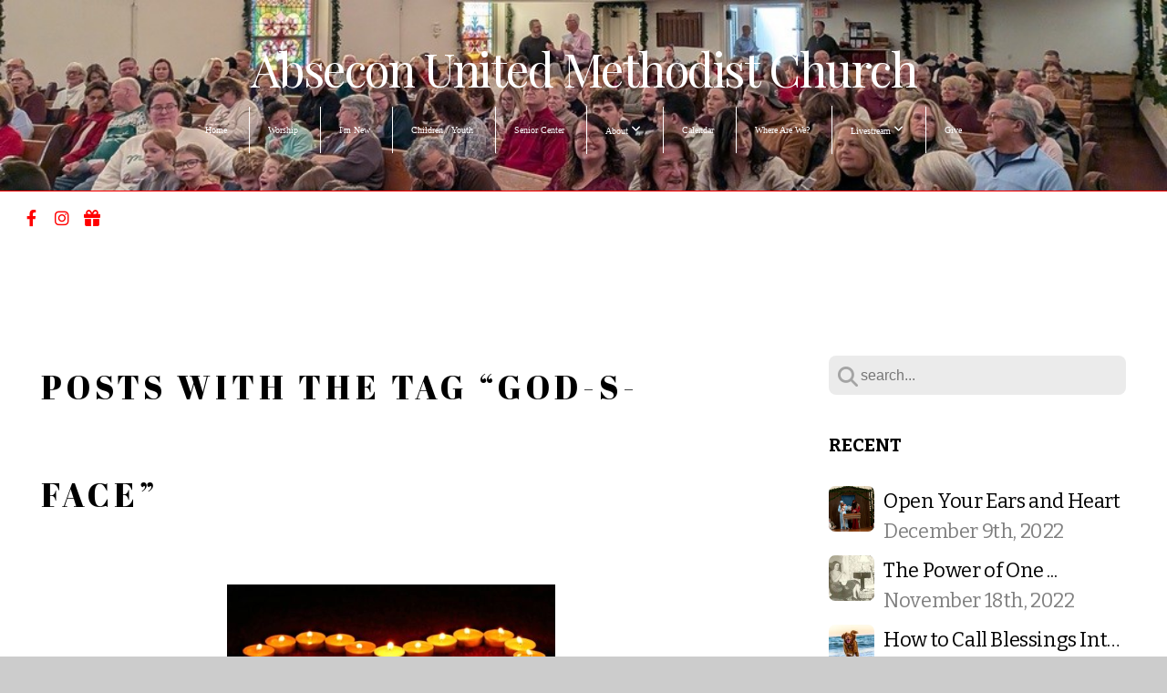

--- FILE ---
content_type: text/html; charset=UTF-8
request_url: https://abseconumc.com/blog/tag/god-s-face
body_size: 16068
content:
<!DOCTYPE html>
<html class="wf-loading">
	<head>
		<meta http-equiv="Content-Type" content="text/html; charset=utf-8" />
		<meta name="viewport" content="width=device-width, initial-scale=1.0" />
<meta name="provider" content="snappages" />
<meta http-equiv="X-UA-Compatible" content="IE=Edge"/>
    <meta name="keywords" content="" />
    <link rel="alternate" type="application/rss+xml" title="RSS" href="/blog/rss" />
    <meta name="description" content="" />
<link rel="shortcut icon" href="https://storage2.snappages.site/MV4GG3/assets/favicon.gif">
<link rel="canonical" href="https://AbseconUMC.com/blog/tag/god-s-face" />
<title>The United Methodist Church at Absecon - Devotions</title>
    <script defer src="https://ajax.googleapis.com/ajax/libs/jquery/2.1.3/jquery.min.js"></script>
<script>
	var wid=27015, pid=333980, ptype='blog', tid=33448, custom_fonts = "Abril Fatface:regular|Bitter:regular,italic,700|Cardo:regular,italic,700|Play:regular,700|Playfair Display:regular,italic,700,700italic,900,900italic&display=swap";var page_type="blog-tag", render_url="https://site.snappages.site";</script>
<link href="https://assets2.snappages.site/global/styles/website.min.css?v=1768428243" type="text/css" rel="stylesheet" /><script defer src="https://assets2.snappages.site/global/assets/js/website.min.js?v=1768428243" type="text/javascript"></script><script src="https://s7.addthis.com/js/300/addthis_widget.js#async=1" type="text/javascript"></script>
<link class="core-style" href="https://storage2.snappages.site/MV4GG3/assets/themes/33448/style1767645754.css" type="text/css" rel="stylesheet" />
<link href="https://site.snappages.site/assets/icons/fontawesome/webfonts/fa-brands-400.woff2" rel="preload" as="font" type="font/woff2" crossorigin="anonymous"/>
<link href="https://site.snappages.site/assets/icons/fontawesome/webfonts/fa-regular-400.woff2" rel="preload" as="font" type="font/woff2" crossorigin="anonymous"/>
<link href="https://site.snappages.site/assets/icons/fontawesome/webfonts/fa-solid-900.woff2" rel="preload" as="font" type="font/woff2" crossorigin="anonymous"/>
<link href="https://site.snappages.site/assets/icons/fontawesome/css/all.min.css" rel="stylesheet"/>
<link href="https://site.snappages.site/assets/icons/fontawesome/css/all.min.css" rel="stylesheet"/>
<noscript><link href="https://site.snappages.site/assets/icons/fontawesome/css/all.min.css" rel="stylesheet" as="style"/></noscript>
<link href="https://site.snappages.site/assets/icons/fontawesome/css/v4-shims.min.css" rel="preload" as="style" onload="this.rel='stylesheet'"/>
<noscript><link href="https://site.snappages.site/assets/icons/fontawesome/css/v4-shims.min.css" rel="stylesheet" as="style"/></noscript>
<link href="https://assets2.snappages.site/global/assets/icons/pixeden/css/pe-icon-7-stroke.min.css" rel="preload" as="style" onload="this.rel='stylesheet'"/>
<noscript><link href="https://assets2.snappages.site/global/assets/icons/pixeden/css/pe-icon-7-stroke.min.css" rel="stylesheet" as="style"/></noscript>
<link href="https://assets2.snappages.site/global/assets/icons/typicons/typicons.min.css" rel="preload" as="style" onload="this.rel='stylesheet'"/>
<noscript><link href="https://assets2.snappages.site/global/assets/icons/typicons/typicons.min.css" rel="preload" as="stylesheet"/></noscript>
<link href="https://use.typekit.net/hqk1yln.css" rel="stylesheet" />

<svg xmlns="https://www.w3.org/2000/svg" style="display:none;">
    <symbol id="sp-icon-amazon" viewBox="0 0 50 50">
        <g fill-rule="nonzero">
          <path id="Shape" d="M0.0909090909,38.8 C0.242409091,38.53335 0.484818182,38.51665 0.818181818,38.75 C8.39390909,43.58335 16.6363636,46 25.5454545,46 C31.4848182,46 37.3484545,44.78335 43.1363636,42.35 C43.2878636,42.28335 43.5075455,42.18335 43.7954545,42.05 C44.0833182,41.91665 44.2878636,41.81665 44.4090909,41.75 C44.8636364,41.55 45.2196818,41.65 45.4772727,42.05 C45.7348182,42.45 45.6515,42.81665 45.2272727,43.15 C44.6818182,43.58335 43.9848182,44.08335 43.1363636,44.65 C40.5302727,46.35 37.6211818,47.66665 34.4090909,48.6 C31.1969545,49.53335 28.0605909,50 25,50 C20.2727273,50 15.803,49.09165 11.5909091,47.275 C7.37877273,45.45835 3.60604545,42.9 0.272727273,39.6 C0.0909090909,39.43335 0,39.26665 0,39.1 C0,39 0.0302727273,38.9 0.0909090909,38.8 Z M13.7727273,24.55 C13.7727273,22.25 14.2878636,20.28335 15.3181818,18.65 C16.3484545,17.01665 17.7575455,15.78335 19.5454545,14.95 C21.1818182,14.18335 23.1969545,13.63335 25.5909091,13.3 C26.4090909,13.2 27.7424091,13.06665 29.5909091,12.9 L29.5909091,12.05 C29.5909091,9.91665 29.3787727,8.48335 28.9545455,7.75 C28.3181818,6.75 27.3181818,6.25 25.9545455,6.25 L25.5909091,6.25 C24.5909091,6.35 23.7272727,6.7 23,7.3 C22.2727273,7.9 21.803,8.73335 21.5909091,9.8 C21.4696818,10.46665 21.1666364,10.85 20.6818182,10.95 L15.4545455,10.25 C14.9393636,10.11665 14.6818182,9.81665 14.6818182,9.35 C14.6818182,9.25 14.6969545,9.13335 14.7272727,9 C15.2424091,6.03335 16.5075455,3.83335 18.5227273,2.4 C20.5378636,0.96665 22.8939091,0.16665 25.5909091,0 L26.7272727,0 C30.1818182,0 32.8787727,0.98335 34.8181818,2.95 C35.1223778,3.2848521 35.4034595,3.64418094 35.6590909,4.025 C35.9166364,4.40835 36.1211818,4.75 36.2727273,5.05 C36.4242273,5.35 36.5605909,5.78335 36.6818182,6.35 C36.803,6.91665 36.8939091,7.30835 36.9545455,7.525 C37.0151364,7.74165 37.0605909,8.20835 37.0909091,8.925 C37.1211818,9.64165 37.1363636,10.06665 37.1363636,10.2 L37.1363636,22.3 C37.1363636,23.16665 37.25,23.95835 37.4772727,24.675 C37.7045455,25.39165 37.9242273,25.90835 38.1363636,26.225 C38.3484545,26.54165 38.6969545,27.05 39.1818182,27.75 C39.3636364,28.05 39.4545455,28.31665 39.4545455,28.55 C39.4545455,28.81665 39.3333182,29.05 39.0909091,29.25 C36.5757273,31.65 35.2120909,32.95 35,33.15 C34.6363636,33.45 34.1969545,33.48335 33.6818182,33.25 C33.2575455,32.85 32.8863636,32.46665 32.5681818,32.1 C32.25,31.73335 32.0227273,31.46665 31.8863636,31.3 C31.75,31.13335 31.5302727,30.80835 31.2272727,30.325 C30.9242273,29.84165 30.7120909,29.51665 30.5909091,29.35 C28.8939091,31.38335 27.2272727,32.65 25.5909091,33.15 C24.5605909,33.48335 23.2878636,33.65 21.7727273,33.65 C19.4393636,33.65 17.5227273,32.85835 16.0227273,31.275 C14.5227273,29.69165 13.7727273,27.45 13.7727273,24.55 Z M21.5909091,23.55 C21.5909091,24.85 21.8863636,25.89165 22.4772727,26.675 C23.0681818,27.45835 23.8636364,27.85 24.8636364,27.85 C24.9545455,27.85 25.0833182,27.83335 25.25,27.8 C25.4166364,27.76665 25.5302727,27.75 25.5909091,27.75 C26.8636364,27.38335 27.8484545,26.48335 28.5454545,25.05 C28.8787727,24.41665 29.1287727,23.725 29.2954545,22.975 C29.4620909,22.225 29.553,21.61665 29.5681818,21.15 C29.5833182,20.68335 29.5909091,19.91665 29.5909091,18.85 L29.5909091,17.6 C27.8333182,17.6 26.5,17.73335 25.5909091,18 C22.9242273,18.83335 21.5909091,20.68335 21.5909091,23.55 Z M40.6818182,39.65 C40.7424091,39.51665 40.8333182,39.38335 40.9545455,39.25 C41.7120909,38.68335 42.4393636,38.3 43.1363636,38.1 C44.2878636,37.76665 45.4090909,37.58335 46.5,37.55 C46.803,37.51665 47.0909091,37.53335 47.3636364,37.6 C48.7272727,37.73335 49.5454545,37.98335 49.8181818,38.35 C49.9393636,38.55 50,38.85 50,39.25 L50,39.6 C50,40.76665 49.7120909,42.14165 49.1363636,43.725 C48.5605909,45.30835 47.7575455,46.58335 46.7272727,47.55 C46.5757273,47.68335 46.4393636,47.75 46.3181818,47.75 C46.2575455,47.75 46.1969545,47.73335 46.1363636,47.7 C45.9545455,47.6 45.9090909,47.41665 46,47.15 C47.1211818,44.25 47.6818182,42.23335 47.6818182,41.1 C47.6818182,40.73335 47.6211818,40.46665 47.5,40.3 C47.1969545,39.9 46.3484545,39.7 44.9545455,39.7 C44.4393636,39.7 43.8333182,39.73335 43.1363636,39.8 C42.3787727,39.9 41.6818182,40 41.0454545,40.1 C40.8636364,40.1 40.7424091,40.06665 40.6818182,40 C40.6211818,39.93335 40.6060455,39.86665 40.6363636,39.8 C40.6363636,39.76665 40.6515,39.71665 40.6818182,39.65 Z"/>
        </g>
    </symbol>
    <symbol id="sp-icon-roku" viewBox="0 0 50 50">
        <g>
          <path id="Combined-Shape" d="M8,0 L42,0 C46.418278,-8.11624501e-16 50,3.581722 50,8 L50,42 C50,46.418278 46.418278,50 42,50 L8,50 C3.581722,50 5.41083001e-16,46.418278 0,42 L0,8 C-5.41083001e-16,3.581722 3.581722,8.11624501e-16 8,0 Z M9.94591393,22.6758056 C9.94591393,23.9554559 8.93797503,25.0040346 7.705466,25.0040346 L6.5944023,25.0040346 L6.5944023,20.3268077 L7.705466,20.3268077 C8.93797503,20.3268077 9.94591393,21.3746529 9.94591393,22.6758056 Z M15,32 L11.1980679,26.5137477 C12.6117075,25.6540149 13.5405811,24.2489259 13.5405811,22.6758056 C13.5405811,20.0964239 11.1176341,18 8.14917631,18 L3,18 L3,31.9899135 L6.5944023,31.9899135 L6.5944023,27.3332264 L7.6834372,27.3332264 L10.9214498,32 L15,32 Z M19.4209982,23.6089545 C20.3760082,23.6089545 21.1686305,24.9005713 21.1686305,26.4995139 C21.1686305,28.098368 20.3760082,29.3917084 19.4209982,29.3917084 C18.4876486,29.3917084 17.6937241,28.0984122 17.6937241,26.4995139 C17.6937241,24.9006155 18.4876486,23.6089545 19.4209982,23.6089545 Z M24.8610089,26.4995139 C24.8610089,23.4472925 22.4211995,21 19.4209982,21 C16.4217953,21 14,23.4472925 14,26.4995139 C14,29.5540333 16.4217953,32 19.4209982,32 C22.4211995,32 24.8610089,29.5540333 24.8610089,26.4995139 Z M33.154894,21.2236663 L29.0835675,25.3681007 L29.0835675,21.2099662 L25.549974,21.2099662 L25.549974,31.7778363 L29.0835675,31.7778363 L29.0835675,27.4910969 L33.3340371,31.7778363 L37.7816639,31.7778363 L32.3803293,26.2779246 L36.8541742,21.7246949 L36.8541742,27.9961029 C36.8541742,30.0783079 38.0840844,31.9999116 41.1813884,31.9999116 C42.6517766,31.9999116 44.001101,31.1508546 44.6569026,30.3826285 L46.24575,31.7777921 L47,31.7777921 L47,21.2236663 L43.4663631,21.2236663 L43.4663631,28.056914 C43.0684459,28.7640196 42.5140009,29.2086122 41.657092,29.2086122 C40.7876817,29.2086122 40.3887661,28.6838515 40.3887661,27.0054037 L40.3887661,21.2236663 L33.154894,21.2236663 Z"/>
        </g>
    </symbol>
    <symbol id="sp-icon-google-play" viewBox="0 0 50 50">
	    <g fill-rule="nonzero">
	      <path id="top" d="M7.60285132,19.9078411 C12.5081466,14.9434827 20.3874745,6.92617108 24.6425662,2.55295316 L27.0855397,0.0509164969 L30.6904277,3.63645621 C32.6802444,5.62627291 34.2953157,7.30040733 34.2953157,7.35947047 C34.2953157,7.55651731 3.60386965,24.6751527 3.2296334,24.6751527 C3.01272912,24.6751527 4.70723014,22.8431772 7.60285132,19.9078411 Z" transform="matrix(1 0 0 -1 0 24.726)"/>
	            <path id="Shape" d="M0.767311609,49.8798639 C0.5901222,49.6828171 0.353869654,49.2693751 0.235234216,48.9735503 C0.0773930754,48.5794566 0.0183299389,41.3498232 0.0183299389,25.6690696 C0.0183299389,0.749517674 -0.0407331976,2.04992501 1.20010183,1.16295963 L1.83044807,0.709802806 L13.9256619,12.8050167 L26.0213849,24.9012488 L22.9088595,28.05298 C21.1950102,29.7866867 15.5804481,35.4796602 10.4394094,40.7194769 C1.61405295,49.6833262 1.06262729,50.2148945 0.767311609,49.8798639 Z" transform="matrix(1 0 0 -1 0 50.66)"/>
	            <path id="Shape" d="M32.1283096,28.868403 L28.287169,25.0272624 L31.5376782,21.7375476 C33.3304481,19.9249203 34.8864562,18.408627 34.9852342,18.3689121 C35.2214868,18.309849 45.0320774,23.6876494 45.5442974,24.1601545 C45.7413442,24.3373439 45.9974542,24.7711525 46.1155804,25.1453887 C46.450611,26.1499712 45.938391,27.0364274 44.5595723,27.8638205 C43.5748473,28.454961 37.3691446,31.9417227 36.3447047,32.4732909 C35.9893075,32.6703378 35.5560081,32.2961015 32.1283096,28.868403 Z" transform="matrix(1 0 0 -1 0 50.884)"/>
	            <path id="bottom" d="M16.1323829,37.9725051 C10.0850305,31.9643585 5.19959267,27.0392057 5.27851324,27.0392057 C5.33757637,27.0392057 5.84979633,27.2953157 6.401222,27.6104888 C7.48472505,28.2016293 28.8783096,39.9419552 31.3406314,41.2815682 C33.9210794,42.660387 34.0198574,42.1680244 30.4541752,45.7535642 C28.7204684,47.4872709 27.2627291,48.9052953 27.203666,48.9052953 C27.1446029,48.885947 22.160387,43.9806517 16.1323829,37.9725051 Z" transform="matrix(1 0 0 -1 0 75.945)"/>
	    </g>
    </symbol>
    <symbol id="sp-icon-apple" viewBox="0 0 50 50">
	    <g fill-rule="nonzero">
	      <path id="Shape" d="M33.9574406,26.5634279 C34.0276124,34.1300976 40.5866722,36.6480651 40.6593407,36.6801167 C40.6038808,36.8576056 39.6113106,40.2683744 37.2037125,43.7914576 C35.1223643,46.8374278 32.9623738,49.8720595 29.5596196,49.9349127 C26.2160702,49.9966052 25.1409344,47.9496797 21.3183084,47.9496797 C17.4968415,47.9496797 16.3023155,49.8721487 13.1372718,49.9966945 C9.85274871,50.1212403 7.35152871,46.7030612 5.25306112,43.668251 C0.964911488,37.4606036 -2.31212183,26.1269374 2.08810657,18.476523 C4.27404374,14.6772963 8.18048359,12.2714647 12.420574,12.2097721 C15.6458924,12.1481688 18.6901193,14.3824933 20.6618852,14.3824933 C22.6324029,14.3824933 26.3318047,11.6955185 30.2209468,12.0901367 C31.8490759,12.1579896 36.4193394,12.748667 39.353895,17.0498265 C39.1174329,17.1966031 33.9007325,20.2374843 33.9574406,26.5634279 M27.6736291,7.98325071 C29.4174035,5.86972218 30.5910653,2.92749548 30.2708784,0 C27.7573538,0.101154388 24.7179418,1.67712725 22.9150518,3.78949514 C21.2993165,5.66009243 19.8842887,8.65410161 20.2660876,11.5236543 C23.0677001,11.7406943 25.9297656,10.0981184 27.6736291,7.98325071"/>
	    </g>
    </symbol>
    <symbol id="sp-icon-windows" viewBox="0 0 50 50">
	    <g fill-rule="nonzero">
	      <path id="Shape" d="M0,7.0733463 L20.3540856,4.30155642 L20.3628405,23.9346304 L0.0184824903,24.0503891 L0,7.07354086 L0,7.0733463 Z M20.344358,26.1964981 L20.3599222,45.8466926 L0.0157587549,43.0496109 L0.0145914397,26.064786 L20.3441634,26.1964981 L20.344358,26.1964981 Z M22.8116732,3.93871595 L49.7992218,0 L49.7992218,23.6848249 L22.8116732,23.8988327 L22.8116732,3.93891051 L22.8116732,3.93871595 Z M49.8054475,26.381323 L49.7990272,49.9593385 L22.8114786,46.1503891 L22.7737354,26.3371595 L49.8054475,26.381323 Z"/>
	    </g>
    </symbol>
</svg>

	</head>
	<body>
		<div id="sp-wrapper">
			<header id="sp-header">
				<div id="sp-bar"><div id="sp-bar-text"><span></span></div><div id="sp-bar-social" class="sp-social-holder" data-style="icons" data-shape="circle"><a class="facebook" href="https://www.facebook.com/AbseconUMC" target="_blank" data-type="facebook"><i class="fa fa-fw fa-facebook"></i></a><a class="instagram" href="https://www.instagram.com/abseconumc" target="_blank" data-type="instagram"><i class="fa fa-fw fa-instagram"></i></a><a class="gift" href="https://abseconumc.com/give" target="_blank" data-type="gift"><i class="fa fa-fw fa-gift"></i></a></div></div>
				<div id="sp-logo">Absecon United Methodist Church</div>
				<div id="sp-nav"><nav id="sp-nav-links"><ul><li style="z-index:1250;" id="nav_home" data-type="basic"><a href="/" target="_self"><span></span>Home</a></li><li style="z-index:1249;" id="nav_worship" data-type="basic"><a href="/worship" target="_self"><span></span>Worship</a></li><li style="z-index:1248;" id="nav_i-m-new" data-type="basic"><a href="/i-m-new" target="_self"><span></span>I'm New</a></li><li style="z-index:1247;" id="nav_children-youth" data-type="basic"><a href="/children-youth" target="_self"><span></span>Children / Youth</a></li><li style="z-index:1246;" id="nav_senior-center" data-type="basic"><a href="/senior-center" target="_self"><span></span>Senior Center</a></li><li style="z-index:1245;" id="nav_about" data-type="folder"><a href="/about" target="_self"><span></span>About&nbsp;<i class="fa fa-angle-down" style="font-size:12px;vertical-align:10%;"></i></a><ul class="sp-second-nav"><li id="nav_leadership"><a href="/leadership" target="_self"><span></span>Leadership</a></li><li id="nav_news-and-forms"><a href="/news-and-forms" target="_self"><span></span>News and Forms</a></li><li id="nav_contact"><a href="/contact" target="_self"><span></span>Contact</a></li><li id="nav_mission-and-ministry"><a href="/mission-and-ministry" target="_self"><span></span>Mission and Ministry</a></li><li id="nav_our-story"><a href="/our-story" target="_self"><span></span>Our Story</a></li><li id="nav_get-our-app"><a href="/get-our-app" target="_self"><span></span>Get Our App</a></li><li id="nav_prayer-team"><a href="/prayer-team" target="_self"><span></span>Prayer Team</a></li><li id="nav_generation-to-generation"><a href="/generation-to-generation" target="_self"><span></span>Generation to Generation</a></li><li id="nav_devotions"><a href="/devotions" target="_self"><span></span>Devotions</a></li></ul></li><li style="z-index:1244;" id="nav_calendar" data-type="basic"><a href="/calendar" target="_self"><span></span>Calendar</a></li><li style="z-index:1243;" id="nav_where-are-we" data-type="basic"><a href="/where-are-we" target="_self"><span></span>Where Are We?</a></li><li style="z-index:1242;" id="nav_streaming-center" data-type="folder"><a href="/streaming-center" target="_self"><span></span>Livestream&nbsp;<i class="fa fa-angle-down" style="font-size:12px;vertical-align:10%;"></i></a><ul class="sp-second-nav"><li id="nav_current-livestream"><a href="/current-livestream" target="_self"><span></span>Current Livestream</a></li><li id="nav_livestream-archives"><a href="/livestream-archives" target="_self"><span></span>Livestream Archives</a></li></ul></li><li style="z-index:1241;" id="nav_give" data-type="basic"><a href="/give" target="_self"><span></span>Give</a></li></ul></nav></div><div id="sp-nav-button"></div>
			</header>
			<main id="sp-content">
				<section class="sp-section sp-scheme-0" data-index="14" data-scheme="0"><div class="sp-section-slide"  data-label="Main" ><div class="sp-section-content" ><div class="sp-grid sp-col sp-col-24"><div class="sp-row"><div class="sp-col sp-col-16"><div class="sp-block sp-heading-block " data-type="heading" data-id="0" style=""><div class="sp-block-content"  style=""><span class='h1' ><h1 >Posts with the tag &ldquo;god-s-face&rdquo;</h1></span></div></div><div class="sp-block sp-blog_index-block " data-type="blog_index" data-id="1" style="text-align:center;"><div class="sp-block-content"  style=""><div class="sp-posts-holder"  data-style="cascade" data-display="50" data-source="tag"><a class="sp-post-item" href="/blog/2021/01/17/pure-hearts" data-url="/blog/2021/01/17/pure-hearts"><div class="sp-post-item-thumb" style="background-image:URL(https://storage2.snappages.site/MV4GG3/assets/images/3997641_1280x833_500.jpg);"><div class="sp-post-comment-count"><i class="fa fw fa-comment"></i> 0</div></div><div class="sp-post-item-details">
									<div class="sp-post-item-text">
										<div class="sp-post-item-title">Pure Hearts</div>
										<div class="sp-post-item-date">January 17th, 2021</div>
										<div class="sp-post-item-excerpt">When I think about what it means then, to be pure in heart, I believe that it means that when I am pure in heart my desires and emotions are shaped only by my relationship with God.  It means that the...&nbsp;&nbsp;<span href="/blog/2021/01/17/pure-hearts" class="sp-excerpt-link">Read More <i class="fa fw fa-angle-right"></i></span></div>
									</div>
									<div class="sp-post-item-author"><div class="sp-author-image sm" style="background-image: url(//www.gravatar.com/avatar/247877298f0114e929b574b461b9cd02?s=160&d=mm&r=pg);"></div> by Christopher Miller </div>
								</div>
							</a></div></div></div></div><div class="sp-col sp-col-1"></div><div class="sp-col sp-col-7"><div class="sp-block sp-spacer-block  sp-hide-desktop sp-hide-tablet" data-type="spacer" data-id="2" style=""><div class="sp-block-content"  style=""><div class="spacer-holder" data-height="" style="height:px;"></div></div></div><div class="sp-block sp-divider-block  sp-hide-desktop sp-hide-tablet" data-type="divider" data-id="3" style=""><div class="sp-block-content"  style=""><div class="sp-divider-holder"></div></div></div><div class="sp-block sp-spacer-block  sp-hide-desktop sp-hide-tablet" data-type="spacer" data-id="4" style=""><div class="sp-block-content"  style=""><div class="spacer-holder" data-height="" style="height:px;"></div></div></div><div class="sp-block sp-search-block " data-type="search" data-id="5" style=""><div class="sp-block-content"  style=""><div class="sp-search-holder" data-target="all">
            <div class="sp-fieldset" data-type="search">
              <div class="sp-field-wrapper"><input type="text" class="sp-field icon" placeholder="search..."/></div>
              <i class="fa fa-search"></i>
            </div>
          </div></div></div><div class="sp-block sp-heading-block " data-type="heading" data-id="6" style=""><div class="sp-block-content"  style=""><span class='h3' ><h3 ><b>Recent</b></h3></span></div></div><div class="sp-block sp-posts-block " data-type="posts" data-id="7" style=""><div class="sp-block-content"  style=""><div class="sp-posts-holder"  data-style="simple" data-display="5" data-source="published"><a class="sp-post-item clear-fix" href="/blog/2022/12/09/open-your-ears-and-heart" data-url="/blog/2022/12/09/open-your-ears-and-heart"><div class="sp-post-item-thumb" style="background-image:URL(https://storage2.snappages.site/MV4GG3/assets/images/9775057_553x437_100.png);"></div><div class="sp-post-item-details">
									<div class="sp-post-item-title">Open Your Ears and Heart</div>
									<div class="sp-post-item-date">December 9th, 2022</div>
								</div>
								<div class="sp-divider-border"></div>
							</a><a class="sp-post-item clear-fix" href="/blog/2022/11/18/the-power-of-one" data-url="/blog/2022/11/18/the-power-of-one"><div class="sp-post-item-thumb" style="background-image:URL(https://storage2.snappages.site/MV4GG3/assets/images/9566442_467x600_100.jpg);"></div><div class="sp-post-item-details">
									<div class="sp-post-item-title">The Power of One ...</div>
									<div class="sp-post-item-date">November 18th, 2022</div>
								</div>
								<div class="sp-divider-border"></div>
							</a><a class="sp-post-item clear-fix" href="/blog/2022/11/14/how-to-call-blessings-into-your-life" data-url="/blog/2022/11/14/how-to-call-blessings-into-your-life"><div class="sp-post-item-thumb" style="background-image:URL(https://storage2.snappages.site/MV4GG3/assets/images/9462420_1100x1233_100.jpg);"></div><div class="sp-post-item-details">
									<div class="sp-post-item-title">How to Call Blessings Into Your Life</div>
									<div class="sp-post-item-date">November 14th, 2022</div>
								</div>
								<div class="sp-divider-border"></div>
							</a><a class="sp-post-item clear-fix" href="/blog/2022/11/07/somebody-s-front-porch" data-url="/blog/2022/11/07/somebody-s-front-porch"><div class="sp-post-item-thumb" style="background-image:URL(https://storage2.snappages.site/MV4GG3/assets/images/9330887_4945x3297_100.jpg);"></div><div class="sp-post-item-details">
									<div class="sp-post-item-title">Somebody's Front Porch</div>
									<div class="sp-post-item-date">November 7th, 2022</div>
								</div>
								<div class="sp-divider-border"></div>
							</a><a class="sp-post-item clear-fix" href="/blog/2022/10/31/to-do-list" data-url="/blog/2022/10/31/to-do-list"><div class="sp-post-item-thumb" style="background-image:URL(https://storage2.snappages.site/MV4GG3/assets/images/9257771_6000x4000_100.jpg);"></div><div class="sp-post-item-details">
									<div class="sp-post-item-title">To Do List</div>
									<div class="sp-post-item-date">October 31st, 2022</div>
								</div>
								<div class="sp-divider-border"></div>
							</a></div></div></div><div class="sp-block sp-heading-block " data-type="heading" data-id="8" style=""><div class="sp-block-content"  style=""><span class='h3' ><h3 ><b>Archive</b></h3></span></div></div><div class="sp-block sp-archive-block " data-type="archive" data-id="9" style=""><div class="sp-block-content"  style=""><div class="sp-archive-holder"><div class="sp-archive-item closed"><i class="fa fa-angle-right fw"></i>&nbsp;2022<div class="sp-archive-content"><div class="sp-archive-item closed"><i class="fa fa-angle-right fw"></i>&nbsp;January<div class="sp-archive-content"><a href='/blog/2022/01/07/god-s-power'>God's Power</a><a href='/blog/2022/01/10/a-new-year-s-prayer'>A New Year's Prayer</a><a href='/blog/2022/01/14/mission-team-experiences'>Mission Team Experiences</a><a href='/blog/2022/01/17/does-gratitude-really-matter'>Does Gratitude Really Matter?</a><a href='/blog/2022/01/21/lisa-in-romania'>Lisa in Romania</a><a href='/blog/2022/01/24/who-walks-beside-us'>Who Walks Beside Us?</a><a href='/blog/2022/01/28/get-ready-to-party'>Get Ready to Party!</a><a href='/blog/2022/01/31/truly-grateful-abundantly-generous'>Truly Grateful; Abundantly Generous</a></div></div><div class="sp-archive-item closed"><i class="fa fa-angle-right fw"></i>&nbsp;February<div class="sp-archive-content"><a href='/blog/2022/02/04/our-sunlight-and-fertilizer'>Our Sunlight and Fertilizer</a><a href='/blog/2022/02/07/the-full-measure'>The Full Measure</a><a href='/blog/2022/02/11/the-joy-of-cookies'>The Joy of Cookies</a><a href='/blog/2022/02/14/light-from-a-broken-candle'>Light from a Broken Candle</a><a href='/blog/2022/02/18/we-need-a-new-mirror'>We Need a New Mirror</a><a href='/blog/2022/02/21/who-is-our-enemy'>Who Is Our Enemy?</a><a href='/blog/2022/02/25/a-prayer-from-our-youth'>A Prayer from Our Youth</a><a href='/blog/2022/02/28/gathering-stones'>Gathering Stones</a></div></div><div class="sp-archive-item closed"><i class="fa fa-angle-right fw"></i>&nbsp;March<div class="sp-archive-content"><a href='/blog/2022/03/07/walking-the-labyrinth'>Walking the Labyrinth</a><a href='/blog/2022/03/11/he-met-me-in-the-garden'>He Met Me in the Garden</a><a href='/blog/2022/03/14/not-bothering-god'>Not Bothering God</a><a href='/blog/2022/03/21/blessed-to-be-a-blessing'>Blessed to Be a Blessing</a><a href='/blog/2022/03/25/bind-us-together'>Bind Us Together</a><a href='/blog/2022/03/28/planting-seeds-of-faith'>Planting Seeds of Faith</a></div></div><div class="sp-archive-item closed"><i class="fa fa-angle-right fw"></i>&nbsp;April<div class="sp-archive-content"><a href='/blog/2022/04/01/a-god-who-cares'>A God Who Cares</a><a href='/blog/2022/04/04/stepping-in'>Stepping In</a><a href='/blog/2022/04/08/the-contents'>The Contents</a><a href='/blog/2022/04/11/what-am-i-showcasing'>What am I showcasing?</a><a href='/blog/2022/04/22/thankful-and-blessed'>Thankful and Blessed</a><a href='/blog/2022/04/25/thoughts-for-the-easter-season'>Thoughts for the Easter Season</a><a href='/blog/2022/04/29/the-walk-to-emmaus'>The Walk to Emmaus</a></div></div><div class="sp-archive-item closed"><i class="fa fa-angle-right fw"></i>&nbsp;May<div class="sp-archive-content"><a href='/blog/2022/05/09/20-20-vision'>20/20 Vision</a><a href='/blog/2022/05/13/and-be-thankful'>And Be Thankful</a><a href='/blog/2022/05/16/broken-things'>Broken Things</a><a href='/blog/2022/05/23/a-child-of-god'>A Child of God</a></div></div><div class="sp-archive-item closed"><i class="fa fa-angle-right fw"></i>&nbsp;June<div class="sp-archive-content"><a href='/blog/2022/06/06/one-silent-minute'>One Silent Minute</a><a href='/blog/2022/06/10/get-in-the-barn'>Get In the Barn!</a><a href='/blog/2022/06/13/a-new-creation'>A New Creation?</a><a href='/blog/2022/06/20/my-unique-role'>My Unique Role</a><a href='/blog/2022/06/27/tis-but-a-scratch'>'Tis But a Scratch</a></div></div><div class="sp-archive-item closed"><i class="fa fa-angle-right fw"></i>&nbsp;July<div class="sp-archive-content"><a href='/blog/2022/07/11/roses-or-potatoes'>Roses or Potatoes?</a><a href='/blog/2022/07/18/in-drought'>In Drought</a><a href='/blog/2022/07/22/the-best-of-all-worship-worlds'>The Best of All Worship Worlds</a></div></div><div class="sp-archive-item closed"><i class="fa fa-angle-right fw"></i>&nbsp;August<div class="sp-archive-content"><a href='/blog/2022/08/01/what-are-you-going-to-wear'>What are You Going to Wear</a><a href='/blog/2022/08/05/why-why-do-you-work-out-so-hard'>Why?  Why do you work out so hard?</a><a href='/blog/2022/08/08/letting-go-of-regret'>Letting Go of Regret</a><a href='/blog/2022/08/15/boundless-love'>Boundless Love</a><a href='/blog/2022/08/22/field-guide'>Field Guide</a><a href='/blog/2022/08/29/metamorphosis'>Metamorphosis</a></div></div><div class="sp-archive-item closed"><i class="fa fa-angle-right fw"></i>&nbsp;September<div class="sp-archive-content"><a href='/blog/2022/09/12/so-sure'>So Sure</a><a href='/blog/2022/09/26/unity-in-christ'>Unity in Christ</a></div></div><div class="sp-archive-item closed"><i class="fa fa-angle-right fw"></i>&nbsp;October<div class="sp-archive-content"><a href='/blog/2022/10/03/think-again'>Think Again</a><a href='/blog/2022/10/07/chicago-aqueelah-and-black-panther'>Chicago, Aqueelah, and Black Panther</a><a href='/blog/2022/10/10/the-great-commission'>The Great Commission</a><a href='/blog/2022/10/14/transforming-our-communities-and-ourselves'>Transforming Our Communities and Ourselves</a><a href='/blog/2022/10/17/something-told-the-wild-geese'>Something Told the Wild Geese</a><a href='/blog/2022/10/21/remember-your-armor'>Remember Your Armor</a><a href='/blog/2022/10/24/the-shape-of-things'>The Shape of Things</a><a href='/blog/2022/10/31/to-do-list'>To Do List</a></div></div><div class="sp-archive-item closed"><i class="fa fa-angle-right fw"></i>&nbsp;November<div class="sp-archive-content"><a href='/blog/2022/11/07/somebody-s-front-porch'>Somebody's Front Porch</a><a href='/blog/2022/11/14/how-to-call-blessings-into-your-life'>How to Call Blessings Into Your Life</a><a href='/blog/2022/11/18/the-power-of-one'>The Power of One ...</a></div></div><div class="sp-archive-item closed"><i class="fa fa-angle-right fw"></i>&nbsp;December<div class="sp-archive-content"><a href='/blog/2022/12/09/open-your-ears-and-heart'>Open Your Ears and Heart</a></div></div></div></div><div class="sp-archive-item closed"><i class="fa fa-angle-right fw"></i>&nbsp;2021<div class="sp-archive-content"><div class="sp-archive-item closed"><i class="fa fa-angle-right fw"></i>&nbsp;January<div class="sp-archive-content"><a href='/blog/2021/01/02/christ-in-me'>Christ In Me</a><a href='/blog/2021/01/03/it-s-a-struggle'>It's A Struggle</a><a href='/blog/2021/01/04/living-out-the-message'>Living Out the Message</a><a href='/blog/2021/01/05/where-is-your-heart'>Where is Your Heart?</a><a href='/blog/2021/01/06/why-give'>Why Give?</a><a href='/blog/2021/01/07/do-not-be-afraid'>Do Not be Afraid</a><a href='/blog/2021/01/08/blessed-assurance'>Blessed Assurance</a><a href='/blog/2021/01/09/don-t-leave-it-up-to-chance'>Don't Leave it up to Chance</a><a href='/blog/2021/01/10/intentional-self-care'>Intentional Self-Care</a><a href='/blog/2021/01/11/trust-and-faith'>Trust and Faith</a><a href='/blog/2021/01/12/have-i-been-crucified-with-christ'>Have I been Crucified with Christ?</a><a href='/blog/2021/01/13/burning-hearts'>Burning Hearts</a><a href='/blog/2021/01/14/solid-food'>Solid Food</a><a href='/blog/2021/01/15/to-god-be-the-glory'>To God be the Glory</a><a href='/blog/2021/01/16/the-friend-of-the-bridegroom'>The Friend of the Bridegroom</a><a href='/blog/2021/01/17/pure-hearts'>Pure Hearts</a><a href='/blog/2021/01/18/seeing-god-everywhere'>Seeing God Everywhere</a><a href='/blog/2021/01/19/is-there-no-one-to-intervene'>Is There No One to Intervene?</a><a href='/blog/2021/01/20/teach-me-to-pray'>Teach Me To Pray</a><a href='/blog/2021/01/21/redeeming-the-bad'>Redeeming the Bad</a><a href='/blog/2021/01/22/incomparable-glory'>Incomparable Glory</a><a href='/blog/2021/01/23/care-for-god-s-creation'>Care for God's Creation</a><a href='/blog/2021/01/24/life-that-is-really-life'>Life that is Really Life</a><a href='/blog/2021/01/25/operating-out-of-love'>Operating out of Love</a><a href='/blog/2021/01/26/broken-chains'>Broken Chains</a><a href='/blog/2021/01/27/god-s-gift-of-grace'>God's Gift of Grace</a><a href='/blog/2021/01/28/pay-it-forward'>Pay it Forward</a><a href='/blog/2021/01/29/from-alien-to-citizen'>From Alien to Citizen</a><a href='/blog/2021/01/30/rooted-and-grounded-in-love'>Rooted and Grounded in Love</a><a href='/blog/2021/01/31/does-jesus-still-weep'>Does Jesus Still Weep?</a></div></div><div class="sp-archive-item closed"><i class="fa fa-angle-right fw"></i>&nbsp;February<div class="sp-archive-content"><a href='/blog/2021/02/01/welcomed-with-love'>Welcomed with Love</a><a href='/blog/2021/02/02/faith-demonstrated'>Faith Demonstrated</a><a href='/blog/2021/02/03/love-when-i-mess-up'>Love When I Mess-Up</a><a href='/blog/2021/02/04/what-is-the-source-of-my-words'>What is the Source of my Words?</a><a href='/blog/2021/02/05/healing-found-in-confession'>Healing Found in Confession</a><a href='/blog/2021/02/06/experience-is-believing'>Experience is Believing</a><a href='/blog/2021/02/07/holy-living'>Holy Living</a><a href='/blog/2021/02/08/from-fall-to-glory'>From Fall to Glory</a><a href='/blog/2021/02/09/growing-into-our-salvation'>Growing into our Salvation</a></div></div></div></div></div></div></div><div class="sp-block sp-heading-block " data-type="heading" data-id="10" style=""><div class="sp-block-content"  style=""><span class='h3' ><h3 ><b>Categories</b></h3></span></div></div><div class="sp-block sp-categories-block " data-type="categories" data-id="11" style=""><div class="sp-block-content"  style="">no categories</div></div><div class="sp-block sp-heading-block " data-type="heading" data-id="12" style=""><div class="sp-block-content"  style=""><span class='h3' ><h3 ><b>Tags</b></h3></span></div></div><div class="sp-block sp-tags-block " data-type="tags" data-id="13" style=""><div class="sp-block-content"  style=""><div class="sp-tags"><a style="font-size: 12px" class="tag_cloud" href="/blog/tag/100-bill">100 Bill</a>
<a style="font-size: 12px" class="tag_cloud" href="/blog/tag/anger">Anger</a>
<a style="font-size: 12px" class="tag_cloud" href="/blog/tag/authentic">Authentic</a>
<a style="font-size: 12px" class="tag_cloud" href="/blog/tag/bible">Bible</a>
<a style="font-size: 12px" class="tag_cloud" href="/blog/tag/body-of-christ">Body of Christ</a>
<a style="font-size: 12px" class="tag_cloud" href="/blog/tag/brigantine-beach">Brigantine Beach</a>
<a style="font-size: 12px" class="tag_cloud" href="/blog/tag/broken-world">Broken world</a>
<a style="font-size: 12px" class="tag_cloud" href="/blog/tag/covid">COVID</a>
<a style="font-size: 12px" class="tag_cloud" href="/blog/tag/centered">Centered</a>
<a style="font-size: 12px" class="tag_cloud" href="/blog/tag/changed">Changed</a>
<a style="font-size: 12px" class="tag_cloud" href="/blog/tag/charlie-brown">Charlie Brown</a>
<a style="font-size: 12px" class="tag_cloud" href="/blog/tag/child-of-god">Child of God</a>
<a style="font-size: 12px" class="tag_cloud" href="/blog/tag/chosen-people">Chosen people</a>
<a style="font-size: 12px" class="tag_cloud" href="/blog/tag/christian-education">Christian Education</a>
<a style="font-size: 12px" class="tag_cloud" href="/blog/tag/comfortable">Comfortable</a>
<a style="font-size: 12px" class="tag_cloud" href="/blog/tag/denominations">Denominations</a>
<a style="font-size: 12px" class="tag_cloud" href="/blog/tag/dimock-pa">Dimock PA</a>
<a style="font-size: 12px" class="tag_cloud" href="/blog/tag/discipleship">Discipleship</a>
<a style="font-size: 12px" class="tag_cloud" href="/blog/tag/discipline">Discipline</a>
<a style="font-size: 12px" class="tag_cloud" href="/blog/tag/doubt">Doubt</a>
<a style="font-size: 12px" class="tag_cloud" href="/blog/tag/faith">Faith</a>
<a style="font-size: 12px" class="tag_cloud" href="/blog/tag/following-jesus">Following Jesus</a>
<a style="font-size: 12px" class="tag_cloud" href="/blog/tag/generosity">Generosity</a>
<a style="font-size: 12px" class="tag_cloud" href="/blog/tag/gifts-of-the-spirit">Gifts of the Spirit</a>
<a style="font-size: 12px" class="tag_cloud" href="/blog/tag/giving">Giving</a>
<a style="font-size: 12px" class="tag_cloud" href="/blog/tag/god-at-work">God at work</a>
<a style="font-size: 12px" class="tag_cloud" href="/blog/tag/god-is-love">God is Love</a>
<a style="font-size: 12px" class="tag_cloud" href="/blog/tag/god-s-glory">God's Glory</a>
<a style="font-size: 12px" class="tag_cloud" href="/blog/tag/god-s-call">God's call</a>
<a style="font-size: 12px" class="tag_cloud" href="/blog/tag/god-s-creation">God's creation</a>
<a style="font-size: 12px" class="tag_cloud" href="/blog/tag/god-s-economy">God's economy</a>
<a style="font-size: 12px" class="tag_cloud" href="/blog/tag/god-s-face">God's face</a>
<a style="font-size: 12px" class="tag_cloud" href="/blog/tag/god-s-first-words">God's first words</a>
<a style="font-size: 12px" class="tag_cloud" href="/blog/tag/god-s-leading">God's leading</a>
<a style="font-size: 12px" class="tag_cloud" href="/blog/tag/god-s-light">God's light</a>
<a style="font-size: 12px" class="tag_cloud" href="/blog/tag/god-s-love">God's love</a>
<a style="font-size: 12px" class="tag_cloud" href="/blog/tag/god-s-plan">God's plan</a>
<a style="font-size: 12px" class="tag_cloud" href="/blog/tag/god-s-presence">God's presence</a>
<a style="font-size: 12px" class="tag_cloud" href="/blog/tag/god-s-story">God's story</a>
<a style="font-size: 12px" class="tag_cloud" href="/blog/tag/god-s-timing">God's timing</a>
<a style="font-size: 12px" class="tag_cloud" href="/blog/tag/god-s-voice">God's voice</a>
<a style="font-size: 12px" class="tag_cloud" href="/blog/tag/god-s-ways">God's ways</a>
<a style="font-size: 12px" class="tag_cloud" href="/blog/tag/god-s-way">God's way</a>
<a style="font-size: 12px" class="tag_cloud" href="/blog/tag/god-s-will-be-done">God's will be done</a>
<a style="font-size: 12px" class="tag_cloud" href="/blog/tag/god-s-will">God's will</a>
<a style="font-size: 12px" class="tag_cloud" href="/blog/tag/god-s-word">God's word</a>
<a style="font-size: 12px" class="tag_cloud" href="/blog/tag/god-s-glory">God\'s Glory</a>
<a style="font-size: 12px" class="tag_cloud" href="/blog/tag/god-s-face">God\'s face</a>
<a style="font-size: 12px" class="tag_cloud" href="/blog/tag/god-s-first-words">God\'s first words</a>
<a style="font-size: 12px" class="tag_cloud" href="/blog/tag/god-s-leading">God\'s leading</a>
<a style="font-size: 12px" class="tag_cloud" href="/blog/tag/god-s-light">God\'s light</a>
<a style="font-size: 12px" class="tag_cloud" href="/blog/tag/god-s-love">God\'s love</a>
<a style="font-size: 12px" class="tag_cloud" href="/blog/tag/god-s-presence">God\'s presence</a>
<a style="font-size: 12px" class="tag_cloud" href="/blog/tag/god-s-story">God\'s story</a>
<a style="font-size: 12px" class="tag_cloud" href="/blog/tag/god-s-will-be-done">God\'s will be done</a>
<a style="font-size: 12px" class="tag_cloud" href="/blog/tag/god-s-will">God\'s will</a>
<a style="font-size: 12px" class="tag_cloud" href="/blog/tag/god-s-word">God\'s word</a>
<a style="font-size: 12px" class="tag_cloud" href="/blog/tag/god-s-leading">God\\\'s leading</a>
<a style="font-size: 12px" class="tag_cloud" href="/blog/tag/god-s-love">God\\\'s love</a>
<a style="font-size: 12px" class="tag_cloud" href="/blog/tag/god-s-story">God\\\'s story</a>
<a style="font-size: 12px" class="tag_cloud" href="/blog/tag/god-s-love">God\\\\\\\'s love</a>
<a style="font-size: 12px" class="tag_cloud" href="/blog/tag/god-s-story">God\\\\\\\'s story</a>
<a style="font-size: 12px" class="tag_cloud" href="/blog/tag/god-s-story">God\\\\\\\\\\\\\\\'s story</a>
<a style="font-size: 12px" class="tag_cloud" href="/blog/tag/godhead">Godhead</a>
<a style="font-size: 12px" class="tag_cloud" href="/blog/tag/god">God</a>
<a style="font-size: 12px" class="tag_cloud" href="/blog/tag/grandparents-day">Grandparents Day</a>
<a style="font-size: 12px" class="tag_cloud" href="/blog/tag/grandparents">Grandparents</a>
<a style="font-size: 12px" class="tag_cloud" href="/blog/tag/hands-and-feet-of-jesus">Hands and feet of Jesus</a>
<a style="font-size: 12px" class="tag_cloud" href="/blog/tag/hearing-god">Hearing God</a>
<a style="font-size: 12px" class="tag_cloud" href="/blog/tag/holiness">Holiness</a>
<a style="font-size: 12px" class="tag_cloud" href="/blog/tag/holy-spirit">Holy Spirit</a>
<a style="font-size: 12px" class="tag_cloud" href="/blog/tag/jealous">Jealous</a>
<a style="font-size: 12px" class="tag_cloud" href="/blog/tag/jesus-loves-me">Jesus Loves Me</a>
<a style="font-size: 12px" class="tag_cloud" href="/blog/tag/jesus-is-lord">Jesus is Lord</a>
<a style="font-size: 12px" class="tag_cloud" href="/blog/tag/jesus-the-healer">Jesus the healer</a>
<a style="font-size: 12px" class="tag_cloud" href="/blog/tag/jesus">Jesus</a>
<a style="font-size: 12px" class="tag_cloud" href="/blog/tag/john-wesley">John Wesley</a>
<a style="font-size: 12px" class="tag_cloud" href="/blog/tag/justice">Justice</a>
<a style="font-size: 12px" class="tag_cloud" href="/blog/tag/kingdom-life">Kingdom life</a>
<a style="font-size: 12px" class="tag_cloud" href="/blog/tag/kingdom-of-god">Kingdom of God</a>
<a style="font-size: 12px" class="tag_cloud" href="/blog/tag/knowing-god">Knowing God</a>
<a style="font-size: 12px" class="tag_cloud" href="/blog/tag/laughter">Laughter</a>
<a style="font-size: 12px" class="tag_cloud" href="/blog/tag/light-of-the-world">Light of the world</a>
<a style="font-size: 12px" class="tag_cloud" href="/blog/tag/living-word">Living Word</a>
<a style="font-size: 12px" class="tag_cloud" href="/blog/tag/lord-and-god">Lord and God</a>
<a style="font-size: 12px" class="tag_cloud" href="/blog/tag/lord">Lord</a>
<a style="font-size: 12px" class="tag_cloud" href="/blog/tag/love-one-another">Love One Another</a>
<a style="font-size: 12px" class="tag_cloud" href="/blog/tag/made-new">Made new</a>
<a style="font-size: 12px" class="tag_cloud" href="/blog/tag/mesa">Mesa</a>
<a style="font-size: 12px" class="tag_cloud" href="/blog/tag/newness-of-life">Newness of life</a>
<a style="font-size: 12px" class="tag_cloud" href="/blog/tag/norms">Norms</a>
<a style="font-size: 12px" class="tag_cloud" href="/blog/tag/obey">Obey</a>
<a style="font-size: 12px" class="tag_cloud" href="/blog/tag/ppe">PPE</a>
<a style="font-size: 12px" class="tag_cloud" href="/blog/tag/peanuts">Peanuts</a>
<a style="font-size: 12px" class="tag_cloud" href="/blog/tag/psalm-130">Psalm 130</a>
<a style="font-size: 12px" class="tag_cloud" href="/blog/tag/psalm-91">Psalm 91</a>
<a style="font-size: 12px" class="tag_cloud" href="/blog/tag/radical-transformation">Radical Transformation</a>
<a style="font-size: 12px" class="tag_cloud" href="/blog/tag/recreate">Recreate</a>
<a style="font-size: 12px" class="tag_cloud" href="/blog/tag/refreshed">Refreshed</a>
<a style="font-size: 12px" class="tag_cloud" href="/blog/tag/rock">Rock</a>
<a style="font-size: 12px" class="tag_cloud" href="/blog/tag/sabbath">Sabbath</a>
<a style="font-size: 12px" class="tag_cloud" href="/blog/tag/sanctified">Sanctified</a>
<a style="font-size: 12px" class="tag_cloud" href="/blog/tag/satan">Satan</a>
<a style="font-size: 12px" class="tag_cloud" href="/blog/tag/saul">Saul</a>
<a style="font-size: 12px" class="tag_cloud" href="/blog/tag/savior">Savior</a>
<a style="font-size: 12px" class="tag_cloud" href="/blog/tag/seeing-god">Seeing God</a>
<a style="font-size: 12px" class="tag_cloud" href="/blog/tag/shalom">Shalom</a>
<a style="font-size: 12px" class="tag_cloud" href="/blog/tag/soulmate">Soulmate</a>
<a style="font-size: 12px" class="tag_cloud" href="/blog/tag/spirit-of-god">Spirit of God</a>
<a style="font-size: 12px" class="tag_cloud" href="/blog/tag/standing-before-god">Standing before God</a>
<a style="font-size: 12px" class="tag_cloud" href="/blog/tag/stumbling">Stumbling</a>
<a style="font-size: 12px" class="tag_cloud" href="/blog/tag/sunday-school">Sunday School</a>
<a style="font-size: 12px" class="tag_cloud" href="/blog/tag/testify">Testify</a>
<a style="font-size: 12px" class="tag_cloud" href="/blog/tag/the-church">The Church</a>
<a style="font-size: 12px" class="tag_cloud" href="/blog/tag/the-gospel-of-jesus-christ">The Gospel of Jesus Christ</a>
<a style="font-size: 12px" class="tag_cloud" href="/blog/tag/the-great-commission">The Great Commission</a>
<a style="font-size: 12px" class="tag_cloud" href="/blog/tag/the-family-of-god">The family of God</a>
<a style="font-size: 12px" class="tag_cloud" href="/blog/tag/the-new-people-of-god">The new people of God</a>
<a style="font-size: 12px" class="tag_cloud" href="/blog/tag/the-people-of-god">The people of God</a>
<a style="font-size: 12px" class="tag_cloud" href="/blog/tag/transformation">Transformation</a>
<a style="font-size: 12px" class="tag_cloud" href="/blog/tag/trinity">Trinity</a>
<a style="font-size: 12px" class="tag_cloud" href="/blog/tag/truth-in-love">Truth in love</a>
<a style="font-size: 12px" class="tag_cloud" href="/blog/tag/truth">Truth</a>
<a style="font-size: 12px" class="tag_cloud" href="/blog/tag/unconditional-love">Unconditional love</a>
<a style="font-size: 12px" class="tag_cloud" href="/blog/tag/vbs">VBS</a>
<a style="font-size: 12px" class="tag_cloud" href="/blog/tag/values">Values</a>
<a style="font-size: 12px" class="tag_cloud" href="/blog/tag/voice-of-god">Voice of God</a>
<a style="font-size: 12px" class="tag_cloud" href="/blog/tag/weary">Weary</a>
<a style="font-size: 12px" class="tag_cloud" href="/blog/tag/worship">Worship</a>
<a style="font-size: 12px" class="tag_cloud" href="/blog/tag/written-word">Written word</a>
<a style="font-size: 12px" class="tag_cloud" href="/blog/tag/abundance">abundance</a>
<a style="font-size: 12px" class="tag_cloud" href="/blog/tag/action">action</a>
<a style="font-size: 12px" class="tag_cloud" href="/blog/tag/affirmation">affirmation</a>
<a style="font-size: 12px" class="tag_cloud" href="/blog/tag/air">air</a>
<a style="font-size: 12px" class="tag_cloud" href="/blog/tag/anchor">anchor</a>
<a style="font-size: 12px" class="tag_cloud" href="/blog/tag/answered-prayer">answered prayer</a>
<a style="font-size: 12px" class="tag_cloud" href="/blog/tag/anxiety">anxiety</a>
<a style="font-size: 12px" class="tag_cloud" href="/blog/tag/arguing">arguing</a>
<a style="font-size: 12px" class="tag_cloud" href="/blog/tag/arguments">arguments</a>
<a style="font-size: 12px" class="tag_cloud" href="/blog/tag/armor">armor</a>
<a style="font-size: 12px" class="tag_cloud" href="/blog/tag/ask-god">ask God</a>
<a style="font-size: 12px" class="tag_cloud" href="/blog/tag/asking-god">asking God</a>
<a style="font-size: 12px" class="tag_cloud" href="/blog/tag/assurance">assurance</a>
<a style="font-size: 12px" class="tag_cloud" href="/blog/tag/attentive">attentive</a>
<a style="font-size: 12px" class="tag_cloud" href="/blog/tag/awe">awe</a>
<a style="font-size: 12px" class="tag_cloud" href="/blog/tag/b-r-e-a-t-h-e">b r e a t h e</a>
<a style="font-size: 12px" class="tag_cloud" href="/blog/tag/baptism">baptism</a>
<a style="font-size: 12px" class="tag_cloud" href="/blog/tag/be-ready">be ready</a>
<a style="font-size: 12px" class="tag_cloud" href="/blog/tag/be-strong">be strong</a>
<a style="font-size: 12px" class="tag_cloud" href="/blog/tag/believe">believe</a>
<a style="font-size: 12px" class="tag_cloud" href="/blog/tag/birds">birds</a>
<a style="font-size: 12px" class="tag_cloud" href="/blog/tag/born-again">born again</a>
<a style="font-size: 12px" class="tag_cloud" href="/blog/tag/born-from-above">born from above</a>
<a style="font-size: 12px" class="tag_cloud" href="/blog/tag/bread-of-life">bread of life</a>
<a style="font-size: 12px" class="tag_cloud" href="/blog/tag/bright">bright</a>
<a style="font-size: 12px" class="tag_cloud" href="/blog/tag/broken">broken</a>
<a style="font-size: 12px" class="tag_cloud" href="/blog/tag/call-to-ministry">call to ministry</a>
<a style="font-size: 12px" class="tag_cloud" href="/blog/tag/calm">calm</a>
<a style="font-size: 12px" class="tag_cloud" href="/blog/tag/camp-meeting">camp meeting</a>
<a style="font-size: 12px" class="tag_cloud" href="/blog/tag/caretakers">caretakers</a>
<a style="font-size: 12px" class="tag_cloud" href="/blog/tag/celebrate">celebrate</a>
<a style="font-size: 12px" class="tag_cloud" href="/blog/tag/character">character</a>
<a style="font-size: 12px" class="tag_cloud" href="/blog/tag/children-of-god">children of God</a>
<a style="font-size: 12px" class="tag_cloud" href="/blog/tag/choice">choice</a>
<a style="font-size: 12px" class="tag_cloud" href="/blog/tag/choir">choir</a>
<a style="font-size: 12px" class="tag_cloud" href="/blog/tag/choosing">choosing</a>
<a style="font-size: 12px" class="tag_cloud" href="/blog/tag/church">church</a>
<a style="font-size: 12px" class="tag_cloud" href="/blog/tag/comfort">comfort</a>
<a style="font-size: 12px" class="tag_cloud" href="/blog/tag/commandments">commandments</a>
<a style="font-size: 12px" class="tag_cloud" href="/blog/tag/community">community</a>
<a style="font-size: 12px" class="tag_cloud" href="/blog/tag/compassion">compassion</a>
<a style="font-size: 12px" class="tag_cloud" href="/blog/tag/confession">confession</a>
<a style="font-size: 12px" class="tag_cloud" href="/blog/tag/conversation-with-god">conversation with God</a>
<a style="font-size: 12px" class="tag_cloud" href="/blog/tag/creation">creation</a>
<a style="font-size: 12px" class="tag_cloud" href="/blog/tag/decision">decision</a>
<a style="font-size: 12px" class="tag_cloud" href="/blog/tag/defending-god">defending God</a>
<a style="font-size: 12px" class="tag_cloud" href="/blog/tag/dependent">dependent</a>
<a style="font-size: 12px" class="tag_cloud" href="/blog/tag/depression">depression</a>
<a style="font-size: 12px" class="tag_cloud" href="/blog/tag/depths">depths</a>
<a style="font-size: 12px" class="tag_cloud" href="/blog/tag/devotions">devotions</a>
<a style="font-size: 12px" class="tag_cloud" href="/blog/tag/direction">direction</a>
<a style="font-size: 12px" class="tag_cloud" href="/blog/tag/discouraged">discouraged</a>
<a style="font-size: 12px" class="tag_cloud" href="/blog/tag/disney">disney</a>
<a style="font-size: 12px" class="tag_cloud" href="/blog/tag/distractions">distractions</a>
<a style="font-size: 12px" class="tag_cloud" href="/blog/tag/diversity">diversity</a>
<a style="font-size: 12px" class="tag_cloud" href="/blog/tag/divided">divided</a>
<a style="font-size: 12px" class="tag_cloud" href="/blog/tag/do-no-harm">do no harm</a>
<a style="font-size: 12px" class="tag_cloud" href="/blog/tag/dream-big">dream big</a>
<a style="font-size: 12px" class="tag_cloud" href="/blog/tag/dream">dream</a>
<a style="font-size: 12px" class="tag_cloud" href="/blog/tag/empowered">empowered</a>
<a style="font-size: 12px" class="tag_cloud" href="/blog/tag/enjoy">enjoy</a>
<a style="font-size: 12px" class="tag_cloud" href="/blog/tag/equality">equality</a>
<a style="font-size: 12px" class="tag_cloud" href="/blog/tag/eternal-life">eternal life</a>
<a style="font-size: 12px" class="tag_cloud" href="/blog/tag/evangelism">evangelism</a>
<a style="font-size: 12px" class="tag_cloud" href="/blog/tag/evidence">evidence</a>
<a style="font-size: 12px" class="tag_cloud" href="/blog/tag/examine">examine</a>
<a style="font-size: 12px" class="tag_cloud" href="/blog/tag/excuses">excuses</a>
<a style="font-size: 12px" class="tag_cloud" href="/blog/tag/expectations">expectations</a>
<a style="font-size: 12px" class="tag_cloud" href="/blog/tag/expecting-god">expecting God</a>
<a style="font-size: 12px" class="tag_cloud" href="/blog/tag/experience">experience</a>
<a style="font-size: 12px" class="tag_cloud" href="/blog/tag/failure">failure</a>
<a style="font-size: 12px" class="tag_cloud" href="/blog/tag/faint">faint</a>
<a style="font-size: 12px" class="tag_cloud" href="/blog/tag/faithful">faithful</a>
<a style="font-size: 12px" class="tag_cloud" href="/blog/tag/fear">fear</a>
<a style="font-size: 12px" class="tag_cloud" href="/blog/tag/fellowship">fellowship</a>
<a style="font-size: 12px" class="tag_cloud" href="/blog/tag/finding-god">finding God</a>
<a style="font-size: 12px" class="tag_cloud" href="/blog/tag/finding-jesus">finding Jesus</a>
<a style="font-size: 12px" class="tag_cloud" href="/blog/tag/focus">focus</a>
<a style="font-size: 12px" class="tag_cloud" href="/blog/tag/follow-through">follow through</a>
<a style="font-size: 12px" class="tag_cloud" href="/blog/tag/forgiveness">forgiveness</a>
<a style="font-size: 12px" class="tag_cloud" href="/blog/tag/free-from-sin">free from sin</a>
<a style="font-size: 12px" class="tag_cloud" href="/blog/tag/free-will">free will</a>
<a style="font-size: 12px" class="tag_cloud" href="/blog/tag/freedom">freedom</a>
<a style="font-size: 12px" class="tag_cloud" href="/blog/tag/gathered">gathered</a>
<a style="font-size: 12px" class="tag_cloud" href="/blog/tag/giving-god-the-glory">giving God the glory</a>
<a style="font-size: 12px" class="tag_cloud" href="/blog/tag/goals">goals</a>
<a style="font-size: 12px" class="tag_cloud" href="/blog/tag/godly">godly</a>
<a style="font-size: 12px" class="tag_cloud" href="/blog/tag/good-neighbor">good neighbor</a>
<a style="font-size: 12px" class="tag_cloud" href="/blog/tag/good-news">good news</a>
<a style="font-size: 12px" class="tag_cloud" href="/blog/tag/good-works">good works</a>
<a style="font-size: 12px" class="tag_cloud" href="/blog/tag/grace">grace</a>
<a style="font-size: 12px" class="tag_cloud" href="/blog/tag/grief">grief</a>
<a style="font-size: 12px" class="tag_cloud" href="/blog/tag/grieving">grieving</a>
<a style="font-size: 12px" class="tag_cloud" href="/blog/tag/guidance">guidance</a>
<a style="font-size: 12px" class="tag_cloud" href="/blog/tag/happiness">happiness</a>
<a style="font-size: 12px" class="tag_cloud" href="/blog/tag/hard">hard</a>
<a style="font-size: 12px" class="tag_cloud" href="/blog/tag/hate">hate</a>
<a style="font-size: 12px" class="tag_cloud" href="/blog/tag/healing">healing</a>
<a style="font-size: 12px" class="tag_cloud" href="/blog/tag/helpless">helpless</a>
<a style="font-size: 12px" class="tag_cloud" href="/blog/tag/help">help</a>
<a style="font-size: 12px" class="tag_cloud" href="/blog/tag/hide-and-seek">hide and seek</a>
<a style="font-size: 12px" class="tag_cloud" href="/blog/tag/holy-living">holy living</a>
<a style="font-size: 12px" class="tag_cloud" href="/blog/tag/holy">holy</a>
<a style="font-size: 12px" class="tag_cloud" href="/blog/tag/hope">hope</a>
<a style="font-size: 12px" class="tag_cloud" href="/blog/tag/humility">humility</a>
<a style="font-size: 12px" class="tag_cloud" href="/blog/tag/hunger">hunger</a>
<a style="font-size: 12px" class="tag_cloud" href="/blog/tag/ice-cream">ice cream</a>
<a style="font-size: 12px" class="tag_cloud" href="/blog/tag/image-of-god">image of God</a>
<a style="font-size: 12px" class="tag_cloud" href="/blog/tag/infinite-worth">infinite worth</a>
<a style="font-size: 12px" class="tag_cloud" href="/blog/tag/injustice">injustice</a>
<a style="font-size: 12px" class="tag_cloud" href="/blog/tag/intentional">intentional</a>
<a style="font-size: 12px" class="tag_cloud" href="/blog/tag/intercesor">intercesor</a>
<a style="font-size: 12px" class="tag_cloud" href="/blog/tag/intervene">intervene</a>
<a style="font-size: 12px" class="tag_cloud" href="/blog/tag/intimate">intimate</a>
<a style="font-size: 12px" class="tag_cloud" href="/blog/tag/joy">joy</a>
<a style="font-size: 12px" class="tag_cloud" href="/blog/tag/justify">justify</a>
<a style="font-size: 12px" class="tag_cloud" href="/blog/tag/knowing-jesus">knowing Jesus</a>
<a style="font-size: 12px" class="tag_cloud" href="/blog/tag/knowledge">knowledge</a>
<a style="font-size: 12px" class="tag_cloud" href="/blog/tag/learning">learning</a>
<a style="font-size: 12px" class="tag_cloud" href="/blog/tag/letting-go">letting go</a>
<a style="font-size: 12px" class="tag_cloud" href="/blog/tag/life-in-the-kingdom">life in the Kingdom</a>
<a style="font-size: 12px" class="tag_cloud" href="/blog/tag/life">life</a>
<a style="font-size: 12px" class="tag_cloud" href="/blog/tag/lightning">lightning</a>
<a style="font-size: 12px" class="tag_cloud" href="/blog/tag/light">light</a>
<a style="font-size: 12px" class="tag_cloud" href="/blog/tag/listening">listening</a>
<a style="font-size: 12px" class="tag_cloud" href="/blog/tag/living-together">living together</a>
<a style="font-size: 12px" class="tag_cloud" href="/blog/tag/living">living</a>
<a style="font-size: 12px" class="tag_cloud" href="/blog/tag/looking-for-god">looking for God</a>
<a style="font-size: 12px" class="tag_cloud" href="/blog/tag/love-god">love God</a>
<a style="font-size: 12px" class="tag_cloud" href="/blog/tag/love-neighbor">love neighbor</a>
<a style="font-size: 12px" class="tag_cloud" href="/blog/tag/love-of-god">love of God</a>
<a style="font-size: 12px" class="tag_cloud" href="/blog/tag/love-self">love self</a>
<a style="font-size: 12px" class="tag_cloud" href="/blog/tag/love">love</a>
<a style="font-size: 12px" class="tag_cloud" href="/blog/tag/loving-god">loving God</a>
<a style="font-size: 12px" class="tag_cloud" href="/blog/tag/loving-jesus">loving Jesus</a>
<a style="font-size: 12px" class="tag_cloud" href="/blog/tag/loving-others">loving others</a>
<a style="font-size: 12px" class="tag_cloud" href="/blog/tag/mature">mature</a>
<a style="font-size: 12px" class="tag_cloud" href="/blog/tag/meaning">meaning</a>
<a style="font-size: 12px" class="tag_cloud" href="/blog/tag/meditate">meditate</a>
<a style="font-size: 12px" class="tag_cloud" href="/blog/tag/meditation">meditation</a>
<a style="font-size: 12px" class="tag_cloud" href="/blog/tag/mercy">mercy</a>
<a style="font-size: 12px" class="tag_cloud" href="/blog/tag/ministry">ministry</a>
<a style="font-size: 12px" class="tag_cloud" href="/blog/tag/miracles">miracles</a>
<a style="font-size: 12px" class="tag_cloud" href="/blog/tag/miserable">miserable</a>
<a style="font-size: 12px" class="tag_cloud" href="/blog/tag/mission">mission</a>
<a style="font-size: 12px" class="tag_cloud" href="/blog/tag/mistakes">mistakes</a>
<a style="font-size: 12px" class="tag_cloud" href="/blog/tag/motivation">motivation</a>
<a style="font-size: 12px" class="tag_cloud" href="/blog/tag/murmuration">murmuration</a>
<a style="font-size: 12px" class="tag_cloud" href="/blog/tag/music">music</a>
<a style="font-size: 12px" class="tag_cloud" href="/blog/tag/neighbors">neighbors</a>
<a style="font-size: 12px" class="tag_cloud" href="/blog/tag/new-begging">new begging</a>
<a style="font-size: 12px" class="tag_cloud" href="/blog/tag/new-life">new life</a>
<a style="font-size: 12px" class="tag_cloud" href="/blog/tag/ocean">ocean</a>
<a style="font-size: 12px" class="tag_cloud" href="/blog/tag/olympics">olympics</a>
<a style="font-size: 12px" class="tag_cloud" href="/blog/tag/overcome">overcome</a>
<a style="font-size: 12px" class="tag_cloud" href="/blog/tag/overflowing">overflowing</a>
<a style="font-size: 12px" class="tag_cloud" href="/blog/tag/partnering">partnering</a>
<a style="font-size: 12px" class="tag_cloud" href="/blog/tag/pass-it-on">pass it on</a>
<a style="font-size: 12px" class="tag_cloud" href="/blog/tag/pay-no-attention">pay no attention</a>
<a style="font-size: 12px" class="tag_cloud" href="/blog/tag/peace">peace</a>
<a style="font-size: 12px" class="tag_cloud" href="/blog/tag/persecuting-jesus">persecuting Jesus</a>
<a style="font-size: 12px" class="tag_cloud" href="/blog/tag/perseverance">perseverance</a>
<a style="font-size: 12px" class="tag_cloud" href="/blog/tag/persistence">persistence</a>
<a style="font-size: 12px" class="tag_cloud" href="/blog/tag/power">power</a>
<a style="font-size: 12px" class="tag_cloud" href="/blog/tag/praise">praise</a>
<a style="font-size: 12px" class="tag_cloud" href="/blog/tag/pray-big">pray big</a>
<a style="font-size: 12px" class="tag_cloud" href="/blog/tag/pray-for-students">pray for students</a>
<a style="font-size: 12px" class="tag_cloud" href="/blog/tag/prayer">prayer</a>
<a style="font-size: 12px" class="tag_cloud" href="/blog/tag/praying">praying</a>
<a style="font-size: 12px" class="tag_cloud" href="/blog/tag/predestination">predestination</a>
<a style="font-size: 12px" class="tag_cloud" href="/blog/tag/prepare">prepare</a>
<a style="font-size: 12px" class="tag_cloud" href="/blog/tag/priorities">priorities</a>
<a style="font-size: 12px" class="tag_cloud" href="/blog/tag/proclaim">proclaim</a>
<a style="font-size: 12px" class="tag_cloud" href="/blog/tag/promises-of-god">promises of God</a>
<a style="font-size: 12px" class="tag_cloud" href="/blog/tag/pure">pure</a>
<a style="font-size: 12px" class="tag_cloud" href="/blog/tag/purity">purity</a>
<a style="font-size: 12px" class="tag_cloud" href="/blog/tag/purpose">purpose</a>
<a style="font-size: 12px" class="tag_cloud" href="/blog/tag/real-deal">real deal</a>
<a style="font-size: 12px" class="tag_cloud" href="/blog/tag/reconciliation">reconciliation</a>
<a style="font-size: 12px" class="tag_cloud" href="/blog/tag/recreated">recreated</a>
<a style="font-size: 12px" class="tag_cloud" href="/blog/tag/redeeming">redeeming</a>
<a style="font-size: 12px" class="tag_cloud" href="/blog/tag/redeem">redeem</a>
<a style="font-size: 12px" class="tag_cloud" href="/blog/tag/refining">refining</a>
<a style="font-size: 12px" class="tag_cloud" href="/blog/tag/refuge">refuge</a>
<a style="font-size: 12px" class="tag_cloud" href="/blog/tag/rejection">rejection</a>
<a style="font-size: 12px" class="tag_cloud" href="/blog/tag/rejoice">rejoice</a>
<a style="font-size: 12px" class="tag_cloud" href="/blog/tag/relationship">relationship</a>
<a style="font-size: 12px" class="tag_cloud" href="/blog/tag/remember">remember</a>
<a style="font-size: 12px" class="tag_cloud" href="/blog/tag/repent">repent</a>
<a style="font-size: 12px" class="tag_cloud" href="/blog/tag/rescue">rescue</a>
<a style="font-size: 12px" class="tag_cloud" href="/blog/tag/response">response</a>
<a style="font-size: 12px" class="tag_cloud" href="/blog/tag/rest">rest</a>
<a style="font-size: 12px" class="tag_cloud" href="/blog/tag/resurrection">resurrection</a>
<a style="font-size: 12px" class="tag_cloud" href="/blog/tag/revelation">revelation</a>
<a style="font-size: 12px" class="tag_cloud" href="/blog/tag/righteousness">righteousness</a>
<a style="font-size: 12px" class="tag_cloud" href="/blog/tag/risk">risk</a>
<a style="font-size: 12px" class="tag_cloud" href="/blog/tag/rules">rules</a>
<a style="font-size: 12px" class="tag_cloud" href="/blog/tag/sacrifice">sacrifice</a>
<a style="font-size: 12px" class="tag_cloud" href="/blog/tag/salvation">salvation</a>
<a style="font-size: 12px" class="tag_cloud" href="/blog/tag/sanctification">sanctification</a>
<a style="font-size: 12px" class="tag_cloud" href="/blog/tag/scarcity">scarcity</a>
<a style="font-size: 12px" class="tag_cloud" href="/blog/tag/school">school</a>
<a style="font-size: 12px" class="tag_cloud" href="/blog/tag/scripture">scripture</a>
<a style="font-size: 12px" class="tag_cloud" href="/blog/tag/searching">searching</a>
<a style="font-size: 12px" class="tag_cloud" href="/blog/tag/seeking-god">seeking God</a>
<a style="font-size: 12px" class="tag_cloud" href="/blog/tag/self-assessment">self-assessment</a>
<a style="font-size: 12px" class="tag_cloud" href="/blog/tag/self-care">self-care</a>
<a style="font-size: 12px" class="tag_cloud" href="/blog/tag/selfish">selfish</a>
<a style="font-size: 12px" class="tag_cloud" href="/blog/tag/selfless">selfless</a>
<a style="font-size: 12px" class="tag_cloud" href="/blog/tag/servant">servant</a>
<a style="font-size: 12px" class="tag_cloud" href="/blog/tag/servent">servent</a>
<a style="font-size: 12px" class="tag_cloud" href="/blog/tag/service">service</a>
<a style="font-size: 12px" class="tag_cloud" href="/blog/tag/set-apart">set apart</a>
<a style="font-size: 12px" class="tag_cloud" href="/blog/tag/share">share</a>
<a style="font-size: 12px" class="tag_cloud" href="/blog/tag/shine-brightly">shine brightly</a>
<a style="font-size: 12px" class="tag_cloud" href="/blog/tag/shine">shine</a>
<a style="font-size: 12px" class="tag_cloud" href="/blog/tag/simple">simple</a>
<a style="font-size: 12px" class="tag_cloud" href="/blog/tag/simplicity">simplicity</a>
<a style="font-size: 12px" class="tag_cloud" href="/blog/tag/simplify">simplify</a>
<a style="font-size: 12px" class="tag_cloud" href="/blog/tag/sinners">sinners</a>
<a style="font-size: 12px" class="tag_cloud" href="/blog/tag/sinner">sinner</a>
<a style="font-size: 12px" class="tag_cloud" href="/blog/tag/sin">sin</a>
<a style="font-size: 12px" class="tag_cloud" href="/blog/tag/solitude">solitude</a>
<a style="font-size: 12px" class="tag_cloud" href="/blog/tag/spending-time-with-jesus">spending time with Jesus</a>
<a style="font-size: 12px" class="tag_cloud" href="/blog/tag/spiritual-disciplines">spiritual disciplines</a>
<a style="font-size: 12px" class="tag_cloud" href="/blog/tag/spiritual-exercises">spiritual exercises</a>
<a style="font-size: 12px" class="tag_cloud" href="/blog/tag/spiritual-gifts">spiritual gifts</a>
<a style="font-size: 12px" class="tag_cloud" href="/blog/tag/spiritual-growth">spiritual growth</a>
<a style="font-size: 12px" class="tag_cloud" href="/blog/tag/spiritual-health">spiritual health</a>
<a style="font-size: 12px" class="tag_cloud" href="/blog/tag/spirituality">spirituality</a>
<a style="font-size: 12px" class="tag_cloud" href="/blog/tag/start-over">start over</a>
<a style="font-size: 12px" class="tag_cloud" href="/blog/tag/status-quo">status quo</a>
<a style="font-size: 12px" class="tag_cloud" href="/blog/tag/stewardship">stewardship</a>
<a style="font-size: 12px" class="tag_cloud" href="/blog/tag/steward">steward</a>
<a style="font-size: 12px" class="tag_cloud" href="/blog/tag/storms">storms</a>
<a style="font-size: 12px" class="tag_cloud" href="/blog/tag/stress">stress</a>
<a style="font-size: 12px" class="tag_cloud" href="/blog/tag/struggle">struggle</a>
<a style="font-size: 12px" class="tag_cloud" href="/blog/tag/students">students</a>
<a style="font-size: 12px" class="tag_cloud" href="/blog/tag/success">success</a>
<a style="font-size: 12px" class="tag_cloud" href="/blog/tag/suffering">suffering</a>
<a style="font-size: 12px" class="tag_cloud" href="/blog/tag/teaching">teaching</a>
<a style="font-size: 12px" class="tag_cloud" href="/blog/tag/temptation">temptation</a>
<a style="font-size: 12px" class="tag_cloud" href="/blog/tag/test">test</a>
<a style="font-size: 12px" class="tag_cloud" href="/blog/tag/thankfulness">thankfulness</a>
<a style="font-size: 12px" class="tag_cloud" href="/blog/tag/thanksgiving">thanksgiving</a>
<a style="font-size: 12px" class="tag_cloud" href="/blog/tag/the-great-commandments">the great commandments</a>
<a style="font-size: 12px" class="tag_cloud" href="/blog/tag/the-sky">the sky</a>
<a style="font-size: 12px" class="tag_cloud" href="/blog/tag/the-unknown">the unknown</a>
<a style="font-size: 12px" class="tag_cloud" href="/blog/tag/thunder">thunder</a>
<a style="font-size: 12px" class="tag_cloud" href="/blog/tag/time-with-god">time with God</a>
<a style="font-size: 12px" class="tag_cloud" href="/blog/tag/tired">tired</a>
<a style="font-size: 12px" class="tag_cloud" href="/blog/tag/together">together</a>
<a style="font-size: 12px" class="tag_cloud" href="/blog/tag/transfiguration">transfiguration</a>
<a style="font-size: 12px" class="tag_cloud" href="/blog/tag/troubles">troubles</a>
<a style="font-size: 12px" class="tag_cloud" href="/blog/tag/trust-in-god">trust in God</a>
<a style="font-size: 12px" class="tag_cloud" href="/blog/tag/trust">trust</a>
<a style="font-size: 12px" class="tag_cloud" href="/blog/tag/understanding">understanding</a>
<a style="font-size: 12px" class="tag_cloud" href="/blog/tag/unexpected">unexpected</a>
<a style="font-size: 12px" class="tag_cloud" href="/blog/tag/united-methodist-church">united methodist church</a>
<a style="font-size: 12px" class="tag_cloud" href="/blog/tag/value">value</a>
<a style="font-size: 12px" class="tag_cloud" href="/blog/tag/victory">victory</a>
<a style="font-size: 12px" class="tag_cloud" href="/blog/tag/vision">vision</a>
<a style="font-size: 12px" class="tag_cloud" href="/blog/tag/waiting-on-god">waiting on God</a>
<a style="font-size: 12px" class="tag_cloud" href="/blog/tag/walking-with-god">walking with God</a>
<a style="font-size: 12px" class="tag_cloud" href="/blog/tag/wear-out">wear out</a>
<a style="font-size: 12px" class="tag_cloud" href="/blog/tag/welcome">welcome</a>
<a style="font-size: 12px" class="tag_cloud" href="/blog/tag/wisdom">wisdom</a>
<a style="font-size: 12px" class="tag_cloud" href="/blog/tag/witness">witness</a>
<a style="font-size: 12px" class="tag_cloud" href="/blog/tag/wonder">wonder</a>
<a style="font-size: 12px" class="tag_cloud" href="/blog/tag/worries">worries</a>
<a style="font-size: 12px" class="tag_cloud" href="/blog/tag/worry">worry</a>
<a style="font-size: 12px" class="tag_cloud" href="/blog/tag/your-story">your story</a>
</div></div></div></div></div></div></div></div></section>
			</main>
			<footer id="sp-footer">
				<section class="sp-section sp-scheme-1" data-index="" data-scheme="1"><div class="sp-section-slide"  data-label="Main" ><div class="sp-section-content" ><div class="sp-grid sp-col sp-col-24"><div class="sp-row"><div class="sp-col sp-col-10"><div class="sp-block sp-heading-block " data-type="heading" data-id="4295d4e4-8213-4ab9-9495-6c0595fbba8b" style="text-align:left;"><div class="sp-block-content"  style=""><span class='h3'  data-size="2em"><h3  style='font-size:2em;'>AUMC Mission Statement</h3></span></div></div><div class="sp-block sp-text-block " data-type="text" data-id="7c06ab2d-2046-42ed-bc10-4d343e564755" style="text-align:left;"><div class="sp-block-content"  style="max-width:350px;">To ignite the Spirit of Christ in all, by encouraging a personal relationship with Him and by empowering all to serve, lead, and teach through modeling Christ. <br></div></div></div><div class="sp-col sp-col-9"><div class="sp-block sp-heading-block " data-type="heading" data-id="b66222d4-0883-4b88-a38e-7c728c76c56c" style="text-align:left;"><div class="sp-block-content"  style=""><span class='h3'  data-size="2em"><h3  style='font-size:2em;'>Service Times</h3></span></div></div><div class="sp-block sp-text-block " data-type="text" data-id="c66185b2-79bb-4b00-9bf9-9657cb65c216" style=""><div class="sp-block-content"  style=""><b>Sunday Morning</b><br>9 AM Contemporary<br>11 AM Traditional</div></div></div><div class="sp-col sp-col-5"><div class="sp-block sp-heading-block " data-type="heading" data-id="9bbdfdce-acab-4f96-8b15-21a844e0af1d" style="text-align:left;"><div class="sp-block-content"  style=""><span class='h3'  data-size="2em"><h3  style='font-size:2em;'>Follow Us</h3></span></div></div><div class="sp-block sp-social-block " data-type="social" data-id="07118572-3a31-4e30-89d1-20a2b11727ff" style=""><div class="sp-block-content"  style=""><div class="sp-social-holder" style="font-size:25px;margin-top:-5px;"  data-style="icons" data-shape="square"><a class="facebook" href="https://www.facebook.com/AbseconUMC/" target="_blank" style="margin-right:5px;margin-top:5px;"><i class="fa fa-fw fa-facebook"></i></a><a class="instagram" href="https://www.instagram.com/abseconumc/?hl=en" target="_blank" style="margin-right:5px;margin-top:5px;"><i class="fa fa-fw fa-instagram"></i></a><a class="youtube" href="https://www.youtube.com/channel/UC_udjRZX8HBwquFR1mLul7Q" target="_blank" style="margin-right:5px;margin-top:5px;"><i class="fa fa-fw fa-youtube"></i></a></div></div></div></div></div><div class="sp-row"><div class="sp-col sp-col-12"><div class="sp-block sp-text-block " data-type="text" data-id="c7d34ee5-44df-44fa-aa2f-7bd7af15dde7" style="text-align:left;"><div class="sp-block-content"  style=""><a href="https://www.google.com/maps/place/100+Pitney+Rd,+Absecon,+NJ+08201/39.4269366,-74.5020983,17z/data=!3m1!4b1!4m5!3m4!1s0x89c0e8aaac235c01:0xa9e635eaad6a4b96!8m2!3d39.4269325!4d-74.4999096" rel="" target="_self"><i><u>Corner of W. Church St. and Pitney Rd.,</u></i></a><br><a href="https://www.google.com/maps/place/100+Pitney+Rd,+Absecon,+NJ+08201/39.4269366,-74.5020983,17z/data=!3m1!4b1!4m5!3m4!1s0x89c0e8aaac235c01:0xa9e635eaad6a4b96!8m2!3d39.4269325!4d-74.4999096" rel="" target="_self"><i><u>in the center of Absecon</u></i></a><br><b>Mailing Address</b>:<br>Absecon United Methodist Church<br>100 Pitney Road<br>Absecon, NJ&nbsp; 08201</div></div></div><div class="sp-col sp-col-12"><div class="sp-block sp-button-block " data-type="button" data-id="b48a36ef-e044-4409-8a7e-963c71787899" style="text-align:right;"><div class="sp-block-content"  style=""><span class="text-reset"><a class="sp-button" href="https://abseconumc.com/contact" target="_self"  data-label="Contact Us" style="">Contact Us</a></span></div></div><div class="sp-block sp-button-block " data-type="button" data-id="4dc0a5be-1e8f-492e-98e0-4a9f10267f1f" style="text-align:right;"><div class="sp-block-content"  style=""><span class="text-reset"><a class="sp-button" href="https://abseconumc.com/" target="_self"  data-label="Return Home" style="">Return Home</a></span></div></div></div></div></div></div></div></section><div id="sp-footer-extra"><div id="sp-footer-brand"><a href="https://snappages.com?utm_source=user&utm_medium=footer" target="_blank" title="powered by SnapPages Website Builder">powered by &nbsp;<span>SnapPages</span></a></div></div>
			</footer>
		</div>
	
	</body>
</html>


--- FILE ---
content_type: text/css
request_url: https://storage2.snappages.site/MV4GG3/assets/themes/33448/style1767645754.css
body_size: 1777
content:
.sp-button{font-family:"Bitter",Arial,"Helvetica Neue",Helvetica,sans-serif;font-weight:400;font-style:normal;font-size:2em;text-transform:uppercase;letter-spacing:0.02em;border:2px solid;border-radius:6px}.sp-button:not(.extrude):not(.solid){background-color:transparent !important}body{background-color:#CCCCCC;background-repeat:repeat;background-attachment:scroll;background-size:auto;background-position:top center}#sp-wrapper{max-width:100%}#sp-content,#sp-footer{font-family:"Bitter",Arial,"Helvetica Neue",Helvetica,sans-serif;font-weight:400;font-size:2em;line-height:2em;letter-spacing:-0.02em}#sp-header{flex-wrap:wrap;box-sizing:border-box;background-color:#502c39;background-image:url("https://storage2.snappages.site/MV4GG3/assets/images/22244433_3975x1325_1000.jpg");background-repeat:no-repeat;background-attachment:scroll;background-size:cover;background-position:top center;width:100%;display:flex;flex-direction:column;justify-content:center;align-items:center;padding:35px;min-height:200px;padding-bottom:96px}#sp-header-wrapper{position:fixed;margin-top:0px;margin-left:0px;display:flex;flex-direction:column}#sp-logo{padding:10px;white-space:nowrap;order:0;color:#FFFFFF;font-family:"Playfair Display",Arial,"Helvetica Neue",Helvetica,sans-serif;font-weight:400;font-style:normal;font-size:5.1em;line-height:1em;text-transform:capitalize;letter-spacing:-0.03em;background-color:transparent}#sp-logo::before{display:inline-block;height:1em;content:''}#sp-bar{font-family:"Bitter",Arial,"Helvetica Neue",Helvetica,sans-serif;font-weight:400;font-size:2em;line-height:2em;letter-spacing:-0.02em;background-color:#ffffff;color:#ff0000 !important;width:100%;box-sizing:border-box;position:absolute;display:flex;flex-direction:row-reverse;align-items:center;padding:10px 20px;min-height:50px;z-index:1201;left:0px;bottom:0px;border-top:1px solid}.sp-view-desktop #sp-bar-text{flex-grow:1;text-align:right}#sp-bar-social{font-size:18px;flex-grow:1}#sp-nav{padding:5px;box-sizing:border-box;order:2;color:#ffffff;background-color:transparent;width:100%;text-align:center}#sp-nav-links a:not(.sp-sub-nav a){font-family:"Bitter",Arial,"Helvetica Neue",Helvetica,sans-serif;font-weight:400;font-style:normal;font-size:1.6em;text-transform:uppercase;letter-spacing:0px;text-shadow:none}#sp-nav-links>ul>li>a:link,#sp-nav-links>ul>li>a:visited{color:#ffffff;padding:20px 20px;border-left:1px solid;box-sizing:border-box;width:100%}#sp-nav-links>ul>li.selected>a:link,#sp-nav-links>ul>li.selected>a:visited{color:rgba(255,255,255,0.51)}#sp-nav-links>ul>li:first-of-type>a{border:none}#sp-nav-links>ul>li>a:hover{color:#e74c3c}#sp-nav-button{color:#ffffff;order:1;box-shadow:0 0 0 10px transparent,inset 0 0 0 100px transparent}#sp-nav-links>ul>li>ul>li>a:hover{color:#FFF;background:#e74c3c}.sp-sub-nav{font-family:"Bitter",Arial,"Helvetica Neue",Helvetica,sans-serif;font-weight:400;font-size:2em;line-height:2em;letter-spacing:-0.02em}#sp-header.sticky.fixed{position:fixed !important;top:0px;right:0px;left:0px;padding:0px !important;min-height:0px;z-index:9999;box-shadow:0 0 15px rgba(0,0,0,0.5);-webkit-animation:sticky .3s;-moz-animation:sticky .3s;-ms-animation:sticky .3s;animation:sticky .3s}#sp-header.sticky.fixed #sp-bar,#sp-header.sticky.fixed #sp-logo{display:none}@keyframes sticky{from{opacity:0;top:-25px}to{opacity:1;top:0px}}@-moz-keyframes sticky{from{opacity:0;top:-25px}to{opacity:1;top:0px}}@-webkit-keyframes sticky{from{opacity:0;top:-25px}to{opacity:1;top:0px}}@-ms-keyframes sticky{from{opacity:0;top:-25px}to{opacity:1;top:0px}}body.sp-view-mobile #sp-bar{order:0;bottom:auto;top:0px;margin-top:0px;position:absolute;display:flex;flex-direction:row-reverse;align-items:center;border-top:none;border-bottom:1px solid}body:not(.sp-view-desktop) #sp-header{padding-top:61px;padding-bottom:0px}.sp-view-mobile #sp-bar-text{display:none}.sp-view-mobile #sp-bar-social{text-align:center}.sp-view-mobile #sp-logo{font-size:3.825em}.sp-mobile-nav>ul>li,.sp-mobile-nav>.sp-sub-nav>li{font-family:"Bitter",Arial,"Helvetica Neue",Helvetica,sans-serif;font-weight:400;font-style:normal;font-size:1.6em;text-transform:uppercase;letter-spacing:0px;text-shadow:none}#sp-footer-brand{display:block}.sp-divider-block .sp-divider-holder{border-style:solid;border-width:1px;display:inline-block;width:100%;vertical-align:middle}.sp-section[data-dividers="true"] .sp-section-content>.sp-grid>.sp-row>.sp-col::before{border-style:solid;border-width:1px}.sp-icon-holder{color:#502c39}.sp-image-title{font-family:"Arial",Arial,"Helvetica Neue",Helvetica,sans-serif;font-weight:400;text-transform:uppercase;letter-spacing:0em}h1{font-family:"Abril Fatface",Arial,"Helvetica Neue",Helvetica,sans-serif;font-weight:400;font-style:normal;font-size:3.6em;line-height:3.3em;text-transform:uppercase;letter-spacing:0.14em}h2{font-family:"Cardo",Arial,"Helvetica Neue",Helvetica,sans-serif;font-weight:700;font-style:normal;font-size:2.1em;line-height:1em;text-transform:capitalize;letter-spacing:0.09em}h3{font-family:"Bitter",Arial,"Helvetica Neue",Helvetica,sans-serif;font-weight:400;font-style:normal;font-size:2em;line-height:1em;text-transform:uppercase;letter-spacing:0em}#sp-content .sp-blog-post .h1,#sp-content .sp-blog-post .h2,#sp-content .sp-blog-post .h3{font-family:"Bitter",Arial,"Helvetica Neue",Helvetica,sans-serif;font-weight:400;font-size:2em;line-height:2em;letter-spacing:-0.02em}#sp-content .sp-blog-post h1{font-family:"Bitter",Arial,"Helvetica Neue",Helvetica,sans-serif;font-weight:400;font-size:2em;line-height:2em;letter-spacing:-0.02em;font-size:170%;line-height:1em}#sp-content .sp-blog-post h2{font-family:"Bitter",Arial,"Helvetica Neue",Helvetica,sans-serif;font-weight:400;font-size:2em;line-height:2em;letter-spacing:-0.02em;font-size:140%;line-height:1em}#sp-content .sp-blog-post h3{font-family:"Bitter",Arial,"Helvetica Neue",Helvetica,sans-serif;font-weight:400;font-size:2em;line-height:2em;letter-spacing:-0.02em;font-size:102%;line-height:1em}#sp-content .sp-blog-post:not(.sp-edit-page) .sp-heading-block:first-of-type h1{font-family:"Cardo",Arial,"Helvetica Neue",Helvetica,sans-serif;font-weight:700;font-style:normal;font-size:2.1em;line-height:1em;text-transform:capitalize;letter-spacing:0.09em}#sp-content .sp-blog-post:not(.sp-edit-page) .sp-heading-block:first-of-type .h1{font-size:10px}#sp-content{color:#000000;background-color:#FFFFFF}.sp-scheme-0{color:#000000;background-color:#FFFFFF}.sp-scheme-0 a:not(.sp-button):link,.sp-scheme-0 a:not(.sp-button):visited{color:#502c39}.sp-scheme-0 a:not(.sp-button):hover{color:#502c39}.sp-scheme-0 .sp-button{color:#000000;background-color:#502c39}.sp-scheme-0 .sp-divider-block .sp-divider-holder{border-color:transparent;border-bottom-color:#CCCCCC}.sp-scheme-0 .sp-divider-border{border-color:transparent;border-bottom-color:#CCCCCC}.sp-section.sp-scheme-0[data-dividers="true"] .sp-section-content>.sp-grid>.sp-row>.sp-col{border-color:transparent;border-left-color:#CCCCCC}.sp-scheme-0 .sp-background-match-text{background-color:#000000}.sp-scheme-0 .sp-border-match-text{border-color:#000000}.sp-scheme-0 .sp-shadow-match-text{box-shadow-color:#000000}.sp-scheme-1{color:#FFFFFF;background-color:#222222}.sp-scheme-1 a:not(.sp-button):link,.sp-scheme-1 a:not(.sp-button):visited{color:#2dd7eb}.sp-scheme-1 a:not(.sp-button):hover{color:#2dd7eb}.sp-scheme-1 .sp-button{color:#FFFFFF;background-color:#502c39}.sp-scheme-1 .sp-divider-block .sp-divider-holder{border-color:transparent;border-bottom-color:#ffffff}.sp-scheme-1 .sp-divider-border{border-color:transparent;border-bottom-color:#ffffff}.sp-section.sp-scheme-1[data-dividers="true"] .sp-section-content>.sp-grid>.sp-row>.sp-col{border-color:transparent;border-left-color:#ffffff}.sp-scheme-1 .sp-background-match-text{background-color:#FFFFFF}.sp-scheme-1 .sp-border-match-text{border-color:#FFFFFF}.sp-scheme-1 .sp-shadow-match-text{box-shadow-color:#FFFFFF}.sp-scheme-2{color:#FFFFFF;background-color:#776e73}.sp-scheme-2 a:not(.sp-button):link,.sp-scheme-2 a:not(.sp-button):visited{color:#502c39}.sp-scheme-2 a:not(.sp-button):hover{color:#502c39}.sp-scheme-2 .sp-button{color:#FFFFFF;background-color:#502c39}.sp-scheme-2 .sp-divider-block .sp-divider-holder{border-color:transparent;border-bottom-color:#CCCCCC}.sp-scheme-2 .sp-divider-border{border-color:transparent;border-bottom-color:#CCCCCC}.sp-section.sp-scheme-2[data-dividers="true"] .sp-section-content>.sp-grid>.sp-row>.sp-col{border-color:transparent;border-left-color:#CCCCCC}.sp-scheme-2 .sp-background-match-text{background-color:#FFFFFF}.sp-scheme-2 .sp-border-match-text{border-color:#FFFFFF}.sp-scheme-2 .sp-shadow-match-text{box-shadow-color:#FFFFFF}.sp-scheme-3{color:#FFFFFF;background-color:#502c39}.sp-scheme-3 a:not(.sp-button):link,.sp-scheme-3 a:not(.sp-button):visited{color:rgba(255,255,255,0.5)}.sp-scheme-3 a:not(.sp-button):hover{color:#726a40}.sp-scheme-3 .sp-button{color:#FFFFFF;background-color:#726a40}.sp-scheme-3 .sp-divider-block .sp-divider-holder{border-color:transparent;border-bottom-color:rgba(255,255,255,0.2)}.sp-scheme-3 .sp-divider-border{border-color:transparent;border-bottom-color:rgba(255,255,255,0.2)}.sp-section.sp-scheme-3[data-dividers="true"] .sp-section-content>.sp-grid>.sp-row>.sp-col{border-color:transparent;border-left-color:rgba(255,255,255,0.2)}.sp-scheme-3 .sp-icon-holder{color:#502c39}.sp-scheme-3 .sp-background-match-text{background-color:#FFFFFF}.sp-scheme-3 .sp-border-match-text{border-color:#FFFFFF}.sp-scheme-3 .sp-shadow-match-text{box-shadow-color:#FFFFFF}.sp-scheme-4{color:#000000;background-color:#FFFFFF}.sp-scheme-4 a:not(.sp-button):link,.sp-scheme-4 a:not(.sp-button):visited{color:#502c39}.sp-scheme-4 a:not(.sp-button):hover{color:#000000}.sp-scheme-4 .sp-button{color:#000000;background-color:#000000}.sp-scheme-4 .sp-divider-block .sp-divider-holder{border-color:transparent;border-bottom-color:#CCCCCC}.sp-scheme-4 .sp-divider-border{border-color:transparent;border-bottom-color:#CCCCCC}.sp-section.sp-scheme-4[data-dividers="true"] .sp-section-content>.sp-grid>.sp-row>.sp-col{border-color:transparent;border-left-color:#CCCCCC}.sp-scheme-4 .sp-icon-holder{color:#502c39}.sp-scheme-4 .sp-background-match-text{background-color:#000000}.sp-scheme-4 .sp-border-match-text{border-color:#000000}.sp-scheme-4 .sp-shadow-match-text{box-shadow-color:#000000}.sp-scheme-5{color:#000000;background-color:#FFFFFF}.sp-scheme-5 a:not(.sp-button):link,.sp-scheme-5 a:not(.sp-button):visited{color:#502c39}.sp-scheme-5 a:not(.sp-button):hover{color:#000000}.sp-scheme-5 .sp-button{color:#000000;background-color:#000000}.sp-scheme-5 .sp-divider-block .sp-divider-holder{border-color:transparent;border-bottom-color:#CCCCCC}.sp-scheme-5 .sp-divider-border{border-color:transparent;border-bottom-color:#CCCCCC}.sp-section.sp-scheme-5[data-dividers="true"] .sp-section-content>.sp-grid>.sp-row>.sp-col{border-color:transparent;border-left-color:#CCCCCC}.sp-scheme-5 .sp-icon-holder{color:#502c39}.sp-scheme-5 .sp-background-match-text{background-color:#000000}.sp-scheme-5 .sp-border-match-text{border-color:#000000}.sp-scheme-5 .sp-shadow-match-text{box-shadow-color:#000000}